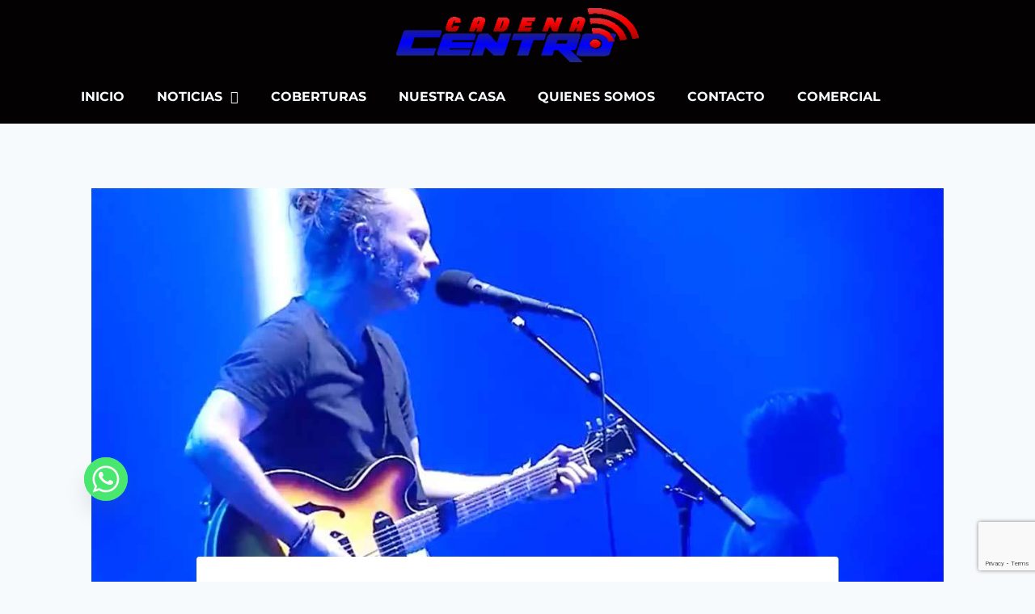

--- FILE ---
content_type: text/html; charset=UTF-8
request_url: https://cadenacentro.com/ultimas/espectaculos/radiohead-sube-gratis-manana-su-concierto-del-2018-en-lima/
body_size: 29505
content:
<!doctype html>
<html lang="es-AR" class="no-js" itemtype="https://schema.org/Blog" itemscope>
<head>
	<meta charset="UTF-8">
	<meta name="viewport" content="width=device-width, initial-scale=1, minimum-scale=1">
	<meta name='robots' content='index, follow, max-image-preview:large, max-snippet:-1, max-video-preview:-1' />
	<style>img:is([sizes="auto" i], [sizes^="auto," i]) { contain-intrinsic-size: 3000px 1500px }</style>
	
	<!-- This site is optimized with the Yoast SEO plugin v26.6 - https://yoast.com/wordpress/plugins/seo/ -->
	<title>Radiohead sube gratis mañana su concierto del 2018 en Lima - CADENA CENTRO FM</title>
	<meta name="description" content="El grupo británico Radiohead anunció hoy que mañana pondrá gratis en su canal de YouTube el recital que realizó en el 2018 en Perú, en el marco de una gira por América Latina." />
	<link rel="canonical" href="https://cadenacentro.com/ultimas/espectaculos/radiohead-sube-gratis-manana-su-concierto-del-2018-en-lima/" />
	<meta property="og:locale" content="es_ES" />
	<meta property="og:type" content="article" />
	<meta property="og:title" content="Radiohead sube gratis mañana su concierto del 2018 en Lima - CADENA CENTRO FM" />
	<meta property="og:description" content="El grupo británico Radiohead anunció hoy que mañana pondrá gratis en su canal de YouTube el recital que realizó en el 2018 en Perú, en el marco de una gira por América Latina." />
	<meta property="og:url" content="https://cadenacentro.com/ultimas/espectaculos/radiohead-sube-gratis-manana-su-concierto-del-2018-en-lima/" />
	<meta property="og:site_name" content="CADENA CENTRO FM" />
	<meta property="article:publisher" content="https://www.facebook.com/cadenacentrofm" />
	<meta property="article:published_time" content="2021-05-27T22:02:32+00:00" />
	<meta property="article:modified_time" content="2021-05-27T22:04:17+00:00" />
	<meta property="og:image" content="https://cadenacentro.com/wp-content/uploads/2021/05/radiohead-lima-peru-2018.jpg" />
	<meta property="og:image:width" content="1200" />
	<meta property="og:image:height" content="800" />
	<meta property="og:image:type" content="image/jpeg" />
	<meta name="author" content="ccentro" />
	<meta name="twitter:label1" content="Escrito por" />
	<meta name="twitter:data1" content="ccentro" />
	<meta name="twitter:label2" content="Tiempo de lectura" />
	<meta name="twitter:data2" content="2 minutos" />
	<script type="application/ld+json" class="yoast-schema-graph">{"@context":"https://schema.org","@graph":[{"@type":"Article","@id":"https://cadenacentro.com/ultimas/espectaculos/radiohead-sube-gratis-manana-su-concierto-del-2018-en-lima/#article","isPartOf":{"@id":"https://cadenacentro.com/ultimas/espectaculos/radiohead-sube-gratis-manana-su-concierto-del-2018-en-lima/"},"author":{"name":"ccentro","@id":"https://cadenacentro.com/#/schema/person/79d28cb739244100da84384ca050d7ab"},"headline":"Radiohead sube gratis mañana su concierto del 2018 en Lima","datePublished":"2021-05-27T22:02:32+00:00","dateModified":"2021-05-27T22:04:17+00:00","mainEntityOfPage":{"@id":"https://cadenacentro.com/ultimas/espectaculos/radiohead-sube-gratis-manana-su-concierto-del-2018-en-lima/"},"wordCount":285,"publisher":{"@id":"https://cadenacentro.com/#organization"},"image":{"@id":"https://cadenacentro.com/ultimas/espectaculos/radiohead-sube-gratis-manana-su-concierto-del-2018-en-lima/#primaryimage"},"thumbnailUrl":"https://cadenacentro.com/wp-content/uploads/2021/05/radiohead-lima-peru-2018.jpg","articleSection":["Espectaculos"],"inLanguage":"es-AR"},{"@type":"WebPage","@id":"https://cadenacentro.com/ultimas/espectaculos/radiohead-sube-gratis-manana-su-concierto-del-2018-en-lima/","url":"https://cadenacentro.com/ultimas/espectaculos/radiohead-sube-gratis-manana-su-concierto-del-2018-en-lima/","name":"Radiohead sube gratis mañana su concierto del 2018 en Lima - CADENA CENTRO FM","isPartOf":{"@id":"https://cadenacentro.com/#website"},"primaryImageOfPage":{"@id":"https://cadenacentro.com/ultimas/espectaculos/radiohead-sube-gratis-manana-su-concierto-del-2018-en-lima/#primaryimage"},"image":{"@id":"https://cadenacentro.com/ultimas/espectaculos/radiohead-sube-gratis-manana-su-concierto-del-2018-en-lima/#primaryimage"},"thumbnailUrl":"https://cadenacentro.com/wp-content/uploads/2021/05/radiohead-lima-peru-2018.jpg","datePublished":"2021-05-27T22:02:32+00:00","dateModified":"2021-05-27T22:04:17+00:00","description":"El grupo británico Radiohead anunció hoy que mañana pondrá gratis en su canal de YouTube el recital que realizó en el 2018 en Perú, en el marco de una gira por América Latina.","breadcrumb":{"@id":"https://cadenacentro.com/ultimas/espectaculos/radiohead-sube-gratis-manana-su-concierto-del-2018-en-lima/#breadcrumb"},"inLanguage":"es-AR","potentialAction":[{"@type":"ReadAction","target":["https://cadenacentro.com/ultimas/espectaculos/radiohead-sube-gratis-manana-su-concierto-del-2018-en-lima/"]}]},{"@type":"ImageObject","inLanguage":"es-AR","@id":"https://cadenacentro.com/ultimas/espectaculos/radiohead-sube-gratis-manana-su-concierto-del-2018-en-lima/#primaryimage","url":"https://cadenacentro.com/wp-content/uploads/2021/05/radiohead-lima-peru-2018.jpg","contentUrl":"https://cadenacentro.com/wp-content/uploads/2021/05/radiohead-lima-peru-2018.jpg","width":1200,"height":800},{"@type":"BreadcrumbList","@id":"https://cadenacentro.com/ultimas/espectaculos/radiohead-sube-gratis-manana-su-concierto-del-2018-en-lima/#breadcrumb","itemListElement":[{"@type":"ListItem","position":1,"name":"Inicio","item":"https://cadenacentro.com/"},{"@type":"ListItem","position":2,"name":"Noticias","item":"https://cadenacentro.com/noticias/"},{"@type":"ListItem","position":3,"name":"Ultimas","item":"https://cadenacentro.com/category/ultimas/"},{"@type":"ListItem","position":4,"name":"Espectaculos","item":"https://cadenacentro.com/category/ultimas/espectaculos/"},{"@type":"ListItem","position":5,"name":"Radiohead sube gratis mañana su concierto del 2018 en Lima"}]},{"@type":"WebSite","@id":"https://cadenacentro.com/#website","url":"https://cadenacentro.com/","name":"CADENA CENTRO FM","description":"","publisher":{"@id":"https://cadenacentro.com/#organization"},"potentialAction":[{"@type":"SearchAction","target":{"@type":"EntryPoint","urlTemplate":"https://cadenacentro.com/?s={search_term_string}"},"query-input":{"@type":"PropertyValueSpecification","valueRequired":true,"valueName":"search_term_string"}}],"inLanguage":"es-AR"},{"@type":"Organization","@id":"https://cadenacentro.com/#organization","name":"CADENA CENTRO FM","url":"https://cadenacentro.com/","logo":{"@type":"ImageObject","inLanguage":"es-AR","@id":"https://cadenacentro.com/#/schema/logo/image/","url":"https://cadenacentro.com/wp-content/uploads/2020/09/Copia_de_seguridad_de_Copia_de_seguridad_de_Copia_de_seguridad_de_Copia_de_seguridad_de_Copia_de_seguridad_de_Sin-titulo-2.png","contentUrl":"https://cadenacentro.com/wp-content/uploads/2020/09/Copia_de_seguridad_de_Copia_de_seguridad_de_Copia_de_seguridad_de_Copia_de_seguridad_de_Copia_de_seguridad_de_Sin-titulo-2.png","width":362,"height":81,"caption":"CADENA CENTRO FM"},"image":{"@id":"https://cadenacentro.com/#/schema/logo/image/"},"sameAs":["https://www.facebook.com/cadenacentrofm","https://x.com/ccentrofm","https://www.instagram.com/cadenacentrofm/"]},{"@type":"Person","@id":"https://cadenacentro.com/#/schema/person/79d28cb739244100da84384ca050d7ab","name":"ccentro","image":{"@type":"ImageObject","inLanguage":"es-AR","@id":"https://cadenacentro.com/#/schema/person/image/","url":"https://secure.gravatar.com/avatar/5b662748e6126572e9816ec016a7b06f7ae05c561ce97468ab9e83b4a63a7686?s=96&d=mm&r=g","contentUrl":"https://secure.gravatar.com/avatar/5b662748e6126572e9816ec016a7b06f7ae05c561ce97468ab9e83b4a63a7686?s=96&d=mm&r=g","caption":"ccentro"},"sameAs":["https://cadenacentro.com"]}]}</script>
	<!-- / Yoast SEO plugin. -->


<link rel='dns-prefetch' href='//maxcdn.bootstrapcdn.com' />
<link rel="alternate" type="application/rss+xml" title="CADENA CENTRO FM &raquo; Feed" href="https://cadenacentro.com/feed/" />
			<script>document.documentElement.classList.remove( 'no-js' );</script>
			<script>
window._wpemojiSettings = {"baseUrl":"https:\/\/s.w.org\/images\/core\/emoji\/16.0.1\/72x72\/","ext":".png","svgUrl":"https:\/\/s.w.org\/images\/core\/emoji\/16.0.1\/svg\/","svgExt":".svg","source":{"concatemoji":"https:\/\/cadenacentro.com\/wp-includes\/js\/wp-emoji-release.min.js?ver=6.8.3"}};
/*! This file is auto-generated */
!function(s,n){var o,i,e;function c(e){try{var t={supportTests:e,timestamp:(new Date).valueOf()};sessionStorage.setItem(o,JSON.stringify(t))}catch(e){}}function p(e,t,n){e.clearRect(0,0,e.canvas.width,e.canvas.height),e.fillText(t,0,0);var t=new Uint32Array(e.getImageData(0,0,e.canvas.width,e.canvas.height).data),a=(e.clearRect(0,0,e.canvas.width,e.canvas.height),e.fillText(n,0,0),new Uint32Array(e.getImageData(0,0,e.canvas.width,e.canvas.height).data));return t.every(function(e,t){return e===a[t]})}function u(e,t){e.clearRect(0,0,e.canvas.width,e.canvas.height),e.fillText(t,0,0);for(var n=e.getImageData(16,16,1,1),a=0;a<n.data.length;a++)if(0!==n.data[a])return!1;return!0}function f(e,t,n,a){switch(t){case"flag":return n(e,"\ud83c\udff3\ufe0f\u200d\u26a7\ufe0f","\ud83c\udff3\ufe0f\u200b\u26a7\ufe0f")?!1:!n(e,"\ud83c\udde8\ud83c\uddf6","\ud83c\udde8\u200b\ud83c\uddf6")&&!n(e,"\ud83c\udff4\udb40\udc67\udb40\udc62\udb40\udc65\udb40\udc6e\udb40\udc67\udb40\udc7f","\ud83c\udff4\u200b\udb40\udc67\u200b\udb40\udc62\u200b\udb40\udc65\u200b\udb40\udc6e\u200b\udb40\udc67\u200b\udb40\udc7f");case"emoji":return!a(e,"\ud83e\udedf")}return!1}function g(e,t,n,a){var r="undefined"!=typeof WorkerGlobalScope&&self instanceof WorkerGlobalScope?new OffscreenCanvas(300,150):s.createElement("canvas"),o=r.getContext("2d",{willReadFrequently:!0}),i=(o.textBaseline="top",o.font="600 32px Arial",{});return e.forEach(function(e){i[e]=t(o,e,n,a)}),i}function t(e){var t=s.createElement("script");t.src=e,t.defer=!0,s.head.appendChild(t)}"undefined"!=typeof Promise&&(o="wpEmojiSettingsSupports",i=["flag","emoji"],n.supports={everything:!0,everythingExceptFlag:!0},e=new Promise(function(e){s.addEventListener("DOMContentLoaded",e,{once:!0})}),new Promise(function(t){var n=function(){try{var e=JSON.parse(sessionStorage.getItem(o));if("object"==typeof e&&"number"==typeof e.timestamp&&(new Date).valueOf()<e.timestamp+604800&&"object"==typeof e.supportTests)return e.supportTests}catch(e){}return null}();if(!n){if("undefined"!=typeof Worker&&"undefined"!=typeof OffscreenCanvas&&"undefined"!=typeof URL&&URL.createObjectURL&&"undefined"!=typeof Blob)try{var e="postMessage("+g.toString()+"("+[JSON.stringify(i),f.toString(),p.toString(),u.toString()].join(",")+"));",a=new Blob([e],{type:"text/javascript"}),r=new Worker(URL.createObjectURL(a),{name:"wpTestEmojiSupports"});return void(r.onmessage=function(e){c(n=e.data),r.terminate(),t(n)})}catch(e){}c(n=g(i,f,p,u))}t(n)}).then(function(e){for(var t in e)n.supports[t]=e[t],n.supports.everything=n.supports.everything&&n.supports[t],"flag"!==t&&(n.supports.everythingExceptFlag=n.supports.everythingExceptFlag&&n.supports[t]);n.supports.everythingExceptFlag=n.supports.everythingExceptFlag&&!n.supports.flag,n.DOMReady=!1,n.readyCallback=function(){n.DOMReady=!0}}).then(function(){return e}).then(function(){var e;n.supports.everything||(n.readyCallback(),(e=n.source||{}).concatemoji?t(e.concatemoji):e.wpemoji&&e.twemoji&&(t(e.twemoji),t(e.wpemoji)))}))}((window,document),window._wpemojiSettings);
</script>
<style id='wp-emoji-styles-inline-css'>

	img.wp-smiley, img.emoji {
		display: inline !important;
		border: none !important;
		box-shadow: none !important;
		height: 1em !important;
		width: 1em !important;
		margin: 0 0.07em !important;
		vertical-align: -0.1em !important;
		background: none !important;
		padding: 0 !important;
	}
</style>
<link rel='stylesheet' id='wp-block-library-css' href='https://cadenacentro.com/wp-includes/css/dist/block-library/style.min.css?ver=6.8.3' media='all' />
<style id='classic-theme-styles-inline-css'>
/*! This file is auto-generated */
.wp-block-button__link{color:#fff;background-color:#32373c;border-radius:9999px;box-shadow:none;text-decoration:none;padding:calc(.667em + 2px) calc(1.333em + 2px);font-size:1.125em}.wp-block-file__button{background:#32373c;color:#fff;text-decoration:none}
</style>
<style id='global-styles-inline-css'>
:root{--wp--preset--aspect-ratio--square: 1;--wp--preset--aspect-ratio--4-3: 4/3;--wp--preset--aspect-ratio--3-4: 3/4;--wp--preset--aspect-ratio--3-2: 3/2;--wp--preset--aspect-ratio--2-3: 2/3;--wp--preset--aspect-ratio--16-9: 16/9;--wp--preset--aspect-ratio--9-16: 9/16;--wp--preset--color--black: #000000;--wp--preset--color--cyan-bluish-gray: #abb8c3;--wp--preset--color--white: #ffffff;--wp--preset--color--pale-pink: #f78da7;--wp--preset--color--vivid-red: #cf2e2e;--wp--preset--color--luminous-vivid-orange: #ff6900;--wp--preset--color--luminous-vivid-amber: #fcb900;--wp--preset--color--light-green-cyan: #7bdcb5;--wp--preset--color--vivid-green-cyan: #00d084;--wp--preset--color--pale-cyan-blue: #8ed1fc;--wp--preset--color--vivid-cyan-blue: #0693e3;--wp--preset--color--vivid-purple: #9b51e0;--wp--preset--color--theme-palette-1: var(--global-palette1);--wp--preset--color--theme-palette-2: var(--global-palette2);--wp--preset--color--theme-palette-3: var(--global-palette3);--wp--preset--color--theme-palette-4: var(--global-palette4);--wp--preset--color--theme-palette-5: var(--global-palette5);--wp--preset--color--theme-palette-6: var(--global-palette6);--wp--preset--color--theme-palette-7: var(--global-palette7);--wp--preset--color--theme-palette-8: var(--global-palette8);--wp--preset--color--theme-palette-9: var(--global-palette9);--wp--preset--color--theme-palette-10: var(--global-palette10);--wp--preset--color--theme-palette-11: var(--global-palette11);--wp--preset--color--theme-palette-12: var(--global-palette12);--wp--preset--color--theme-palette-13: var(--global-palette13);--wp--preset--color--theme-palette-14: var(--global-palette14);--wp--preset--color--theme-palette-15: var(--global-palette15);--wp--preset--gradient--vivid-cyan-blue-to-vivid-purple: linear-gradient(135deg,rgba(6,147,227,1) 0%,rgb(155,81,224) 100%);--wp--preset--gradient--light-green-cyan-to-vivid-green-cyan: linear-gradient(135deg,rgb(122,220,180) 0%,rgb(0,208,130) 100%);--wp--preset--gradient--luminous-vivid-amber-to-luminous-vivid-orange: linear-gradient(135deg,rgba(252,185,0,1) 0%,rgba(255,105,0,1) 100%);--wp--preset--gradient--luminous-vivid-orange-to-vivid-red: linear-gradient(135deg,rgba(255,105,0,1) 0%,rgb(207,46,46) 100%);--wp--preset--gradient--very-light-gray-to-cyan-bluish-gray: linear-gradient(135deg,rgb(238,238,238) 0%,rgb(169,184,195) 100%);--wp--preset--gradient--cool-to-warm-spectrum: linear-gradient(135deg,rgb(74,234,220) 0%,rgb(151,120,209) 20%,rgb(207,42,186) 40%,rgb(238,44,130) 60%,rgb(251,105,98) 80%,rgb(254,248,76) 100%);--wp--preset--gradient--blush-light-purple: linear-gradient(135deg,rgb(255,206,236) 0%,rgb(152,150,240) 100%);--wp--preset--gradient--blush-bordeaux: linear-gradient(135deg,rgb(254,205,165) 0%,rgb(254,45,45) 50%,rgb(107,0,62) 100%);--wp--preset--gradient--luminous-dusk: linear-gradient(135deg,rgb(255,203,112) 0%,rgb(199,81,192) 50%,rgb(65,88,208) 100%);--wp--preset--gradient--pale-ocean: linear-gradient(135deg,rgb(255,245,203) 0%,rgb(182,227,212) 50%,rgb(51,167,181) 100%);--wp--preset--gradient--electric-grass: linear-gradient(135deg,rgb(202,248,128) 0%,rgb(113,206,126) 100%);--wp--preset--gradient--midnight: linear-gradient(135deg,rgb(2,3,129) 0%,rgb(40,116,252) 100%);--wp--preset--font-size--small: var(--global-font-size-small);--wp--preset--font-size--medium: var(--global-font-size-medium);--wp--preset--font-size--large: var(--global-font-size-large);--wp--preset--font-size--x-large: 42px;--wp--preset--font-size--larger: var(--global-font-size-larger);--wp--preset--font-size--xxlarge: var(--global-font-size-xxlarge);--wp--preset--spacing--20: 0.44rem;--wp--preset--spacing--30: 0.67rem;--wp--preset--spacing--40: 1rem;--wp--preset--spacing--50: 1.5rem;--wp--preset--spacing--60: 2.25rem;--wp--preset--spacing--70: 3.38rem;--wp--preset--spacing--80: 5.06rem;--wp--preset--shadow--natural: 6px 6px 9px rgba(0, 0, 0, 0.2);--wp--preset--shadow--deep: 12px 12px 50px rgba(0, 0, 0, 0.4);--wp--preset--shadow--sharp: 6px 6px 0px rgba(0, 0, 0, 0.2);--wp--preset--shadow--outlined: 6px 6px 0px -3px rgba(255, 255, 255, 1), 6px 6px rgba(0, 0, 0, 1);--wp--preset--shadow--crisp: 6px 6px 0px rgba(0, 0, 0, 1);}:where(.is-layout-flex){gap: 0.5em;}:where(.is-layout-grid){gap: 0.5em;}body .is-layout-flex{display: flex;}.is-layout-flex{flex-wrap: wrap;align-items: center;}.is-layout-flex > :is(*, div){margin: 0;}body .is-layout-grid{display: grid;}.is-layout-grid > :is(*, div){margin: 0;}:where(.wp-block-columns.is-layout-flex){gap: 2em;}:where(.wp-block-columns.is-layout-grid){gap: 2em;}:where(.wp-block-post-template.is-layout-flex){gap: 1.25em;}:where(.wp-block-post-template.is-layout-grid){gap: 1.25em;}.has-black-color{color: var(--wp--preset--color--black) !important;}.has-cyan-bluish-gray-color{color: var(--wp--preset--color--cyan-bluish-gray) !important;}.has-white-color{color: var(--wp--preset--color--white) !important;}.has-pale-pink-color{color: var(--wp--preset--color--pale-pink) !important;}.has-vivid-red-color{color: var(--wp--preset--color--vivid-red) !important;}.has-luminous-vivid-orange-color{color: var(--wp--preset--color--luminous-vivid-orange) !important;}.has-luminous-vivid-amber-color{color: var(--wp--preset--color--luminous-vivid-amber) !important;}.has-light-green-cyan-color{color: var(--wp--preset--color--light-green-cyan) !important;}.has-vivid-green-cyan-color{color: var(--wp--preset--color--vivid-green-cyan) !important;}.has-pale-cyan-blue-color{color: var(--wp--preset--color--pale-cyan-blue) !important;}.has-vivid-cyan-blue-color{color: var(--wp--preset--color--vivid-cyan-blue) !important;}.has-vivid-purple-color{color: var(--wp--preset--color--vivid-purple) !important;}.has-black-background-color{background-color: var(--wp--preset--color--black) !important;}.has-cyan-bluish-gray-background-color{background-color: var(--wp--preset--color--cyan-bluish-gray) !important;}.has-white-background-color{background-color: var(--wp--preset--color--white) !important;}.has-pale-pink-background-color{background-color: var(--wp--preset--color--pale-pink) !important;}.has-vivid-red-background-color{background-color: var(--wp--preset--color--vivid-red) !important;}.has-luminous-vivid-orange-background-color{background-color: var(--wp--preset--color--luminous-vivid-orange) !important;}.has-luminous-vivid-amber-background-color{background-color: var(--wp--preset--color--luminous-vivid-amber) !important;}.has-light-green-cyan-background-color{background-color: var(--wp--preset--color--light-green-cyan) !important;}.has-vivid-green-cyan-background-color{background-color: var(--wp--preset--color--vivid-green-cyan) !important;}.has-pale-cyan-blue-background-color{background-color: var(--wp--preset--color--pale-cyan-blue) !important;}.has-vivid-cyan-blue-background-color{background-color: var(--wp--preset--color--vivid-cyan-blue) !important;}.has-vivid-purple-background-color{background-color: var(--wp--preset--color--vivid-purple) !important;}.has-black-border-color{border-color: var(--wp--preset--color--black) !important;}.has-cyan-bluish-gray-border-color{border-color: var(--wp--preset--color--cyan-bluish-gray) !important;}.has-white-border-color{border-color: var(--wp--preset--color--white) !important;}.has-pale-pink-border-color{border-color: var(--wp--preset--color--pale-pink) !important;}.has-vivid-red-border-color{border-color: var(--wp--preset--color--vivid-red) !important;}.has-luminous-vivid-orange-border-color{border-color: var(--wp--preset--color--luminous-vivid-orange) !important;}.has-luminous-vivid-amber-border-color{border-color: var(--wp--preset--color--luminous-vivid-amber) !important;}.has-light-green-cyan-border-color{border-color: var(--wp--preset--color--light-green-cyan) !important;}.has-vivid-green-cyan-border-color{border-color: var(--wp--preset--color--vivid-green-cyan) !important;}.has-pale-cyan-blue-border-color{border-color: var(--wp--preset--color--pale-cyan-blue) !important;}.has-vivid-cyan-blue-border-color{border-color: var(--wp--preset--color--vivid-cyan-blue) !important;}.has-vivid-purple-border-color{border-color: var(--wp--preset--color--vivid-purple) !important;}.has-vivid-cyan-blue-to-vivid-purple-gradient-background{background: var(--wp--preset--gradient--vivid-cyan-blue-to-vivid-purple) !important;}.has-light-green-cyan-to-vivid-green-cyan-gradient-background{background: var(--wp--preset--gradient--light-green-cyan-to-vivid-green-cyan) !important;}.has-luminous-vivid-amber-to-luminous-vivid-orange-gradient-background{background: var(--wp--preset--gradient--luminous-vivid-amber-to-luminous-vivid-orange) !important;}.has-luminous-vivid-orange-to-vivid-red-gradient-background{background: var(--wp--preset--gradient--luminous-vivid-orange-to-vivid-red) !important;}.has-very-light-gray-to-cyan-bluish-gray-gradient-background{background: var(--wp--preset--gradient--very-light-gray-to-cyan-bluish-gray) !important;}.has-cool-to-warm-spectrum-gradient-background{background: var(--wp--preset--gradient--cool-to-warm-spectrum) !important;}.has-blush-light-purple-gradient-background{background: var(--wp--preset--gradient--blush-light-purple) !important;}.has-blush-bordeaux-gradient-background{background: var(--wp--preset--gradient--blush-bordeaux) !important;}.has-luminous-dusk-gradient-background{background: var(--wp--preset--gradient--luminous-dusk) !important;}.has-pale-ocean-gradient-background{background: var(--wp--preset--gradient--pale-ocean) !important;}.has-electric-grass-gradient-background{background: var(--wp--preset--gradient--electric-grass) !important;}.has-midnight-gradient-background{background: var(--wp--preset--gradient--midnight) !important;}.has-small-font-size{font-size: var(--wp--preset--font-size--small) !important;}.has-medium-font-size{font-size: var(--wp--preset--font-size--medium) !important;}.has-large-font-size{font-size: var(--wp--preset--font-size--large) !important;}.has-x-large-font-size{font-size: var(--wp--preset--font-size--x-large) !important;}
:where(.wp-block-post-template.is-layout-flex){gap: 1.25em;}:where(.wp-block-post-template.is-layout-grid){gap: 1.25em;}
:where(.wp-block-columns.is-layout-flex){gap: 2em;}:where(.wp-block-columns.is-layout-grid){gap: 2em;}
:root :where(.wp-block-pullquote){font-size: 1.5em;line-height: 1.6;}
</style>
<link rel='stylesheet' id='contact-form-7-css' href='https://cadenacentro.com/wp-content/plugins/contact-form-7/includes/css/styles.css?ver=6.1.4' media='all' />
<link rel='stylesheet' id='cff-css' href='https://cadenacentro.com/wp-content/plugins/custom-facebook-feed/assets/css/cff-style.min.css?ver=4.3.4' media='all' />
<link rel='stylesheet' id='sb-font-awesome-css' href='https://maxcdn.bootstrapcdn.com/font-awesome/4.7.0/css/font-awesome.min.css?ver=6.8.3' media='all' />
<link rel='stylesheet' id='mwm_rrss_styles-css' href='https://cadenacentro.com/wp-content/plugins/mowomo-redes-sociales/assets/css/styles.min.css?ver=2.0.8' media='all' />
<link rel='stylesheet' id='kadence-global-css' href='https://cadenacentro.com/wp-content/themes/kadence/assets/css/global.min.css?ver=1.4.3' media='all' />
<style id='kadence-global-inline-css'>
/* Kadence Base CSS */
:root{--global-palette1:#3182CE;--global-palette2:#2B6CB0;--global-palette3:#1A202C;--global-palette4:#2D3748;--global-palette5:#4A5568;--global-palette6:#718096;--global-palette7:#EDF2F7;--global-palette8:#F7FAFC;--global-palette9:#FFFFFF;--global-palette10:oklch(from var(--global-palette1) calc(l + 0.10 * (1 - l)) calc(c * 1.00) calc(h + 180) / 100%);--global-palette11:#13612e;--global-palette12:#1159af;--global-palette13:#b82105;--global-palette14:#f7630c;--global-palette15:#f5a524;--global-palette9rgb:255, 255, 255;--global-palette-highlight:var(--global-palette1);--global-palette-highlight-alt:var(--global-palette2);--global-palette-highlight-alt2:var(--global-palette9);--global-palette-btn-bg:var(--global-palette1);--global-palette-btn-bg-hover:var(--global-palette2);--global-palette-btn:var(--global-palette9);--global-palette-btn-hover:var(--global-palette9);--global-palette-btn-sec-bg:var(--global-palette7);--global-palette-btn-sec-bg-hover:var(--global-palette2);--global-palette-btn-sec:var(--global-palette3);--global-palette-btn-sec-hover:var(--global-palette9);--global-body-font-family:-apple-system,BlinkMacSystemFont,"Segoe UI",Roboto,Oxygen-Sans,Ubuntu,Cantarell,"Helvetica Neue",sans-serif, "Apple Color Emoji", "Segoe UI Emoji", "Segoe UI Symbol";--global-heading-font-family:inherit;--global-primary-nav-font-family:inherit;--global-fallback-font:sans-serif;--global-display-fallback-font:sans-serif;--global-content-width:1290px;--global-content-wide-width:calc(1290px + 230px);--global-content-narrow-width:842px;--global-content-edge-padding:1.5rem;--global-content-boxed-padding:2rem;--global-calc-content-width:calc(1290px - var(--global-content-edge-padding) - var(--global-content-edge-padding) );--wp--style--global--content-size:var(--global-calc-content-width);}.wp-site-blocks{--global-vw:calc( 100vw - ( 0.5 * var(--scrollbar-offset)));}:root body.kadence-elementor-colors{--e-global-color-kadence1:var(--global-palette1);--e-global-color-kadence2:var(--global-palette2);--e-global-color-kadence3:var(--global-palette3);--e-global-color-kadence4:var(--global-palette4);--e-global-color-kadence5:var(--global-palette5);--e-global-color-kadence6:var(--global-palette6);--e-global-color-kadence7:var(--global-palette7);--e-global-color-kadence8:var(--global-palette8);--e-global-color-kadence9:var(--global-palette9);--e-global-color-kadence10:var(--global-palette10);--e-global-color-kadence11:var(--global-palette11);--e-global-color-kadence12:var(--global-palette12);--e-global-color-kadence13:var(--global-palette13);--e-global-color-kadence14:var(--global-palette14);--e-global-color-kadence15:var(--global-palette15);}body{background-color:var(--global-palette8);}body, input, select, optgroup, textarea{font-weight:400;font-size:17px;line-height:1.6;font-family:var(--global-body-font-family);color:var(--global-palette4);}.content-bg, body.content-style-unboxed .site{background:var(--global-palette9);}h1,h2,h3,h4,h5,h6{font-family:var(--global-heading-font-family);}h1{font-weight:700;font-size:32px;line-height:1.5;color:var(--global-palette3);}h2{font-weight:700;font-size:28px;line-height:1.5;color:var(--global-palette3);}h3{font-weight:700;font-size:24px;line-height:1.5;color:var(--global-palette3);}h4{font-weight:700;font-size:22px;line-height:1.5;color:var(--global-palette4);}h5{font-weight:700;font-size:20px;line-height:1.5;color:var(--global-palette4);}h6{font-weight:700;font-size:18px;line-height:1.5;color:var(--global-palette5);}.entry-hero .kadence-breadcrumbs{max-width:1290px;}.site-container, .site-header-row-layout-contained, .site-footer-row-layout-contained, .entry-hero-layout-contained, .comments-area, .alignfull > .wp-block-cover__inner-container, .alignwide > .wp-block-cover__inner-container{max-width:var(--global-content-width);}.content-width-narrow .content-container.site-container, .content-width-narrow .hero-container.site-container{max-width:var(--global-content-narrow-width);}@media all and (min-width: 1520px){.wp-site-blocks .content-container  .alignwide{margin-left:-115px;margin-right:-115px;width:unset;max-width:unset;}}@media all and (min-width: 1102px){.content-width-narrow .wp-site-blocks .content-container .alignwide{margin-left:-130px;margin-right:-130px;width:unset;max-width:unset;}}.content-style-boxed .wp-site-blocks .entry-content .alignwide{margin-left:calc( -1 * var( --global-content-boxed-padding ) );margin-right:calc( -1 * var( --global-content-boxed-padding ) );}.content-area{margin-top:5rem;margin-bottom:5rem;}@media all and (max-width: 1024px){.content-area{margin-top:3rem;margin-bottom:3rem;}}@media all and (max-width: 767px){.content-area{margin-top:2rem;margin-bottom:2rem;}}@media all and (max-width: 1024px){:root{--global-content-boxed-padding:2rem;}}@media all and (max-width: 767px){:root{--global-content-boxed-padding:1.5rem;}}.entry-content-wrap{padding:2rem;}@media all and (max-width: 1024px){.entry-content-wrap{padding:2rem;}}@media all and (max-width: 767px){.entry-content-wrap{padding:1.5rem;}}.entry.single-entry{box-shadow:0px 15px 15px -10px rgba(0,0,0,0.05);}.entry.loop-entry{box-shadow:0px 15px 15px -10px rgba(0,0,0,0.05);}.loop-entry .entry-content-wrap{padding:2rem;}@media all and (max-width: 1024px){.loop-entry .entry-content-wrap{padding:2rem;}}@media all and (max-width: 767px){.loop-entry .entry-content-wrap{padding:1.5rem;}}button, .button, .wp-block-button__link, input[type="button"], input[type="reset"], input[type="submit"], .fl-button, .elementor-button-wrapper .elementor-button, .wc-block-components-checkout-place-order-button, .wc-block-cart__submit{box-shadow:0px 0px 0px -7px rgba(0,0,0,0);}button:hover, button:focus, button:active, .button:hover, .button:focus, .button:active, .wp-block-button__link:hover, .wp-block-button__link:focus, .wp-block-button__link:active, input[type="button"]:hover, input[type="button"]:focus, input[type="button"]:active, input[type="reset"]:hover, input[type="reset"]:focus, input[type="reset"]:active, input[type="submit"]:hover, input[type="submit"]:focus, input[type="submit"]:active, .elementor-button-wrapper .elementor-button:hover, .elementor-button-wrapper .elementor-button:focus, .elementor-button-wrapper .elementor-button:active, .wc-block-cart__submit:hover{box-shadow:0px 15px 25px -7px rgba(0,0,0,0.1);}.kb-button.kb-btn-global-outline.kb-btn-global-inherit{padding-top:calc(px - 2px);padding-right:calc(px - 2px);padding-bottom:calc(px - 2px);padding-left:calc(px - 2px);}@media all and (min-width: 1025px){.transparent-header .entry-hero .entry-hero-container-inner{padding-top:80px;}}@media all and (max-width: 1024px){.mobile-transparent-header .entry-hero .entry-hero-container-inner{padding-top:80px;}}@media all and (max-width: 767px){.mobile-transparent-header .entry-hero .entry-hero-container-inner{padding-top:80px;}}#kt-scroll-up-reader, #kt-scroll-up{border-radius:0px 0px 0px 0px;color:#ff0303;border-color:#f80000;bottom:30px;font-size:0.93em;padding:0.4em 0.4em 0.4em 0.4em;}#kt-scroll-up-reader.scroll-up-side-right, #kt-scroll-up.scroll-up-side-right{right:30px;}#kt-scroll-up-reader.scroll-up-side-left, #kt-scroll-up.scroll-up-side-left{left:30px;}.entry-hero.post-hero-section .entry-header{min-height:200px;}
/* Kadence Header CSS */
@media all and (max-width: 1024px){.mobile-transparent-header #masthead{position:absolute;left:0px;right:0px;z-index:100;}.kadence-scrollbar-fixer.mobile-transparent-header #masthead{right:var(--scrollbar-offset,0);}.mobile-transparent-header #masthead, .mobile-transparent-header .site-top-header-wrap .site-header-row-container-inner, .mobile-transparent-header .site-main-header-wrap .site-header-row-container-inner, .mobile-transparent-header .site-bottom-header-wrap .site-header-row-container-inner{background:transparent;}.site-header-row-tablet-layout-fullwidth, .site-header-row-tablet-layout-standard{padding:0px;}}@media all and (min-width: 1025px){.transparent-header #masthead{position:absolute;left:0px;right:0px;z-index:100;}.transparent-header.kadence-scrollbar-fixer #masthead{right:var(--scrollbar-offset,0);}.transparent-header #masthead, .transparent-header .site-top-header-wrap .site-header-row-container-inner, .transparent-header .site-main-header-wrap .site-header-row-container-inner, .transparent-header .site-bottom-header-wrap .site-header-row-container-inner{background:transparent;}}.site-branding a.brand img{max-width:200px;}.site-branding a.brand img.svg-logo-image{width:200px;}.site-branding{padding:0px 0px 0px 0px;}#masthead, #masthead .kadence-sticky-header.item-is-fixed:not(.item-at-start):not(.site-header-row-container):not(.site-main-header-wrap), #masthead .kadence-sticky-header.item-is-fixed:not(.item-at-start) > .site-header-row-container-inner{background:#ffffff;}.site-main-header-wrap .site-header-row-container-inner{background:#000000;}.site-main-header-inner-wrap{min-height:80px;}.header-navigation[class*="header-navigation-style-underline"] .header-menu-container.primary-menu-container>ul>li>a:after{width:calc( 100% - 1.2em);}.main-navigation .primary-menu-container > ul > li.menu-item > a{padding-left:calc(1.2em / 2);padding-right:calc(1.2em / 2);padding-top:0.6em;padding-bottom:0.6em;color:#f1e8d9;}.main-navigation .primary-menu-container > ul > li.menu-item .dropdown-nav-special-toggle{right:calc(1.2em / 2);}.main-navigation .primary-menu-container > ul > li.menu-item > a:hover{color:#e60f0f;}.main-navigation .primary-menu-container > ul > li.menu-item.current-menu-item > a{color:#0857f5;}.header-navigation .header-menu-container ul ul.sub-menu, .header-navigation .header-menu-container ul ul.submenu{background:var(--global-palette3);box-shadow:0px 2px 13px 0px rgba(0,0,0,0.1);}.header-navigation .header-menu-container ul ul li.menu-item, .header-menu-container ul.menu > li.kadence-menu-mega-enabled > ul > li.menu-item > a{border-bottom:1px solid rgba(255,255,255,0.1);border-radius:0px 0px 0px 0px;}.header-navigation .header-menu-container ul ul li.menu-item > a{width:200px;padding-top:1em;padding-bottom:1em;color:var(--global-palette8);font-size:12px;}.header-navigation .header-menu-container ul ul li.menu-item > a:hover{color:var(--global-palette9);background:var(--global-palette4);border-radius:0px 0px 0px 0px;}.header-navigation .header-menu-container ul ul li.menu-item.current-menu-item > a{color:var(--global-palette9);background:var(--global-palette4);border-radius:0px 0px 0px 0px;}.mobile-toggle-open-container .menu-toggle-open, .mobile-toggle-open-container .menu-toggle-open:focus{color:var(--global-palette5);padding:0.4em 0.6em 0.4em 0.6em;font-size:14px;}.mobile-toggle-open-container .menu-toggle-open.menu-toggle-style-bordered{border:1px solid currentColor;}.mobile-toggle-open-container .menu-toggle-open .menu-toggle-icon{font-size:20px;}.mobile-toggle-open-container .menu-toggle-open:hover, .mobile-toggle-open-container .menu-toggle-open:focus-visible{color:var(--global-palette-highlight);}.mobile-navigation ul li{font-size:14px;}.mobile-navigation ul li a{padding-top:1em;padding-bottom:1em;}.mobile-navigation ul li > a, .mobile-navigation ul li.menu-item-has-children > .drawer-nav-drop-wrap{color:var(--global-palette8);}.mobile-navigation ul li.current-menu-item > a, .mobile-navigation ul li.current-menu-item.menu-item-has-children > .drawer-nav-drop-wrap{color:var(--global-palette-highlight);}.mobile-navigation ul li.menu-item-has-children .drawer-nav-drop-wrap, .mobile-navigation ul li:not(.menu-item-has-children) a{border-bottom:1px solid rgba(255,255,255,0.1);}.mobile-navigation:not(.drawer-navigation-parent-toggle-true) ul li.menu-item-has-children .drawer-nav-drop-wrap button{border-left:1px solid rgba(255,255,255,0.1);}#mobile-drawer .drawer-header .drawer-toggle{padding:0.6em 0.15em 0.6em 0.15em;font-size:24px;}.header-social-wrap .header-social-inner-wrap{font-size:1.33em;gap:0em;}.header-social-wrap .header-social-inner-wrap .social-button{color:var(--global-palette1);border:2px none transparent;border-radius:4px;}.header-social-wrap .header-social-inner-wrap .social-button:hover{color:#ee0d0d;}
/* Kadence Footer CSS */
.site-bottom-footer-wrap .site-footer-row-container-inner{background:#000000;}.site-bottom-footer-inner-wrap{min-height:110px;padding-top:62px;padding-bottom:73px;grid-column-gap:82px;}.site-bottom-footer-inner-wrap .widget{margin-bottom:30px;}.site-bottom-footer-inner-wrap .widget-area .widget-title{font-style:normal;color:#140101;}.site-bottom-footer-inner-wrap .site-footer-section:not(:last-child):after{right:calc(-82px / 2);}#colophon .footer-html{font-style:normal;color:var(--global-palette8);}#colophon .footer-navigation .footer-menu-container > ul > li > a{padding-left:calc(1.2em / 2);padding-right:calc(1.2em / 2);padding-top:calc(0.6em / 2);padding-bottom:calc(0.6em / 2);color:var(--global-palette5);}#colophon .footer-navigation .footer-menu-container > ul li a:hover{color:var(--global-palette-highlight);}#colophon .footer-navigation .footer-menu-container > ul li.current-menu-item > a{color:var(--global-palette3);}
</style>
<link rel='stylesheet' id='kadence-header-css' href='https://cadenacentro.com/wp-content/themes/kadence/assets/css/header.min.css?ver=1.4.3' media='all' />
<link rel='stylesheet' id='kadence-content-css' href='https://cadenacentro.com/wp-content/themes/kadence/assets/css/content.min.css?ver=1.4.3' media='all' />
<link rel='stylesheet' id='kadence-related-posts-css' href='https://cadenacentro.com/wp-content/themes/kadence/assets/css/related-posts.min.css?ver=1.4.3' media='all' />
<link rel='stylesheet' id='kad-splide-css' href='https://cadenacentro.com/wp-content/themes/kadence/assets/css/kadence-splide.min.css?ver=1.4.3' media='all' />
<link rel='stylesheet' id='kadence-footer-css' href='https://cadenacentro.com/wp-content/themes/kadence/assets/css/footer.min.css?ver=1.4.3' media='all' />
<link rel='stylesheet' id='elementor-frontend-css' href='https://cadenacentro.com/wp-content/plugins/elementor/assets/css/frontend.min.css?ver=3.33.4' media='all' />
<link rel='stylesheet' id='widget-image-css' href='https://cadenacentro.com/wp-content/plugins/elementor/assets/css/widget-image.min.css?ver=3.33.4' media='all' />
<link rel='stylesheet' id='widget-nav-menu-css' href='https://cadenacentro.com/wp-content/plugins/pro-elements/assets/css/widget-nav-menu.min.css?ver=3.33.2' media='all' />
<link rel='stylesheet' id='elementor-icons-css' href='https://cadenacentro.com/wp-content/plugins/elementor/assets/lib/eicons/css/elementor-icons.min.css?ver=5.44.0' media='all' />
<link rel='stylesheet' id='elementor-post-7-css' href='https://cadenacentro.com/wp-content/uploads/elementor/css/post-7.css?ver=1767925523' media='all' />
<link rel='stylesheet' id='cffstyles-css' href='https://cadenacentro.com/wp-content/plugins/custom-facebook-feed/assets/css/cff-style.min.css?ver=4.3.4' media='all' />
<link rel='stylesheet' id='elementor-post-9580-css' href='https://cadenacentro.com/wp-content/uploads/elementor/css/post-9580.css?ver=1767925523' media='all' />
<link rel='stylesheet' id='chaty-front-css-css' href='https://cadenacentro.com/wp-content/plugins/chaty/css/chaty-front.min.css?ver=3.5.01600667892' media='all' />
<link rel='stylesheet' id='elementor-gf-local-roboto-css' href='https://cadenacentro.com/wp-content/uploads/elementor/google-fonts/css/roboto.css?ver=1747436737' media='all' />
<link rel='stylesheet' id='elementor-gf-local-robotoslab-css' href='https://cadenacentro.com/wp-content/uploads/elementor/google-fonts/css/robotoslab.css?ver=1747436741' media='all' />
<link rel='stylesheet' id='elementor-gf-local-montserrat-css' href='https://cadenacentro.com/wp-content/uploads/elementor/google-fonts/css/montserrat.css?ver=1747436747' media='all' />
<link rel='stylesheet' id='elementor-icons-shared-0-css' href='https://cadenacentro.com/wp-content/plugins/elementor/assets/lib/font-awesome/css/fontawesome.min.css?ver=5.15.3' media='all' />
<link rel='stylesheet' id='elementor-icons-fa-solid-css' href='https://cadenacentro.com/wp-content/plugins/elementor/assets/lib/font-awesome/css/solid.min.css?ver=5.15.3' media='all' />
<script src="https://cadenacentro.com/wp-includes/js/jquery/jquery.min.js?ver=3.7.1" id="jquery-core-js"></script>
<script src="https://cadenacentro.com/wp-includes/js/jquery/jquery-migrate.min.js?ver=3.4.1" id="jquery-migrate-js"></script>
<link rel="https://api.w.org/" href="https://cadenacentro.com/wp-json/" /><link rel="alternate" title="JSON" type="application/json" href="https://cadenacentro.com/wp-json/wp/v2/posts/3021" /><link rel="EditURI" type="application/rsd+xml" title="RSD" href="https://cadenacentro.com/xmlrpc.php?rsd" />
<meta name="generator" content="WordPress 6.8.3" />
<link rel='shortlink' href='https://cadenacentro.com/?p=3021' />
<link rel="alternate" title="oEmbed (JSON)" type="application/json+oembed" href="https://cadenacentro.com/wp-json/oembed/1.0/embed?url=https%3A%2F%2Fcadenacentro.com%2Fultimas%2Fespectaculos%2Fradiohead-sube-gratis-manana-su-concierto-del-2018-en-lima%2F" />
<link rel="alternate" title="oEmbed (XML)" type="text/xml+oembed" href="https://cadenacentro.com/wp-json/oembed/1.0/embed?url=https%3A%2F%2Fcadenacentro.com%2Fultimas%2Fespectaculos%2Fradiohead-sube-gratis-manana-su-concierto-del-2018-en-lima%2F&#038;format=xml" />
<meta name="twitter:card" content="summary_large_image" /><meta property="og:title" content="Radiohead sube gratis mañana su concierto del 2018 en Lima" /><meta property="og:url" content="https://cadenacentro.com/?post_type=post&amp;p=3021" /><meta property="og:description" content="El grupo británico Radiohead anunció hoy que mañana pondrá gratis en su canal de YouTube" />
				<meta property="og:image" content="https://cadenacentro.com/wp-content/uploads/2021/05/radiohead-lima-peru-2018-150x150.jpg" />
				<meta property="og:image_secure_url" content="https://cadenacentro.com/wp-content/uploads/2021/05/radiohead-lima-peru-2018-150x150.jpg" />
				<meta property="og:image:width" content="150" />
				<meta property="og:image:height" content="150" />
				<meta property="og:image:alt" content="" />
				<meta property="og:image:type" content="image/jpeg" />

				<meta property="og:type" content="article" /><meta name="generator" content="Elementor 3.33.4; features: additional_custom_breakpoints; settings: css_print_method-external, google_font-enabled, font_display-auto">
<meta property="fb:app_id" content="3933751833408915" />			<style>
				.e-con.e-parent:nth-of-type(n+4):not(.e-lazyloaded):not(.e-no-lazyload),
				.e-con.e-parent:nth-of-type(n+4):not(.e-lazyloaded):not(.e-no-lazyload) * {
					background-image: none !important;
				}
				@media screen and (max-height: 1024px) {
					.e-con.e-parent:nth-of-type(n+3):not(.e-lazyloaded):not(.e-no-lazyload),
					.e-con.e-parent:nth-of-type(n+3):not(.e-lazyloaded):not(.e-no-lazyload) * {
						background-image: none !important;
					}
				}
				@media screen and (max-height: 640px) {
					.e-con.e-parent:nth-of-type(n+2):not(.e-lazyloaded):not(.e-no-lazyload),
					.e-con.e-parent:nth-of-type(n+2):not(.e-lazyloaded):not(.e-no-lazyload) * {
						background-image: none !important;
					}
				}
			</style>
			<link rel="icon" href="https://cadenacentro.com/wp-content/uploads/2020/09/Copia_de_seguridad_de_Copia_de_seguridad_de_Copia_de_seguridad_de_Copia_de_seguridad_de_Sin-titulo-2.png" sizes="32x32" />
<link rel="icon" href="https://cadenacentro.com/wp-content/uploads/2020/09/Copia_de_seguridad_de_Copia_de_seguridad_de_Copia_de_seguridad_de_Copia_de_seguridad_de_Sin-titulo-2.png" sizes="192x192" />
<link rel="apple-touch-icon" href="https://cadenacentro.com/wp-content/uploads/2020/09/Copia_de_seguridad_de_Copia_de_seguridad_de_Copia_de_seguridad_de_Copia_de_seguridad_de_Sin-titulo-2.png" />
<meta name="msapplication-TileImage" content="https://cadenacentro.com/wp-content/uploads/2020/09/Copia_de_seguridad_de_Copia_de_seguridad_de_Copia_de_seguridad_de_Copia_de_seguridad_de_Sin-titulo-2.png" />
</head>

<body class="wp-singular post-template-default single single-post postid-3021 single-format-standard wp-custom-logo wp-embed-responsive wp-theme-kadence footer-on-bottom hide-focus-outline link-style-standard content-title-style-normal content-width-narrow content-style-boxed content-vertical-padding-show non-transparent-header mobile-non-transparent-header kadence-elementor-colors elementor-default elementor-kit-7">
<div id="wrapper" class="site wp-site-blocks">
			<a class="skip-link screen-reader-text scroll-ignore" href="#main">Skip to content</a>
				<header data-elementor-type="header" data-elementor-id="9580" class="elementor elementor-9580 elementor-location-header" data-elementor-post-type="elementor_library">
					<section class="elementor-section elementor-top-section elementor-element elementor-element-50429fb elementor-section-boxed elementor-section-height-default elementor-section-height-default" data-id="50429fb" data-element_type="section" data-settings="{&quot;background_background&quot;:&quot;classic&quot;}">
						<div class="elementor-container elementor-column-gap-default">
					<div class="elementor-column elementor-col-100 elementor-top-column elementor-element elementor-element-f27e64c" data-id="f27e64c" data-element_type="column">
			<div class="elementor-widget-wrap elementor-element-populated">
						<div class="elementor-element elementor-element-a5549d0 elementor-widget elementor-widget-theme-site-logo elementor-widget-image" data-id="a5549d0" data-element_type="widget" data-widget_type="theme-site-logo.default">
				<div class="elementor-widget-container">
											<a href="https://cadenacentro.com">
			<img width="300" height="67" src="https://cadenacentro.com/wp-content/uploads/2020/09/Copia_de_seguridad_de_Copia_de_seguridad_de_Copia_de_seguridad_de_Copia_de_seguridad_de_Copia_de_seguridad_de_Sin-titulo-2-300x67.png" class="attachment-medium size-medium wp-image-15" alt="" srcset="https://cadenacentro.com/wp-content/uploads/2020/09/Copia_de_seguridad_de_Copia_de_seguridad_de_Copia_de_seguridad_de_Copia_de_seguridad_de_Copia_de_seguridad_de_Sin-titulo-2-300x67.png 300w, https://cadenacentro.com/wp-content/uploads/2020/09/Copia_de_seguridad_de_Copia_de_seguridad_de_Copia_de_seguridad_de_Copia_de_seguridad_de_Copia_de_seguridad_de_Sin-titulo-2.png 362w" sizes="(max-width: 300px) 100vw, 300px" />				</a>
											</div>
				</div>
				<div class="elementor-element elementor-element-826a72d elementor-nav-menu--dropdown-tablet elementor-nav-menu__text-align-aside elementor-nav-menu--toggle elementor-nav-menu--burger elementor-widget elementor-widget-nav-menu" data-id="826a72d" data-element_type="widget" data-settings="{&quot;layout&quot;:&quot;horizontal&quot;,&quot;submenu_icon&quot;:{&quot;value&quot;:&quot;&lt;i class=\&quot;fas fa-caret-down\&quot; aria-hidden=\&quot;true\&quot;&gt;&lt;\/i&gt;&quot;,&quot;library&quot;:&quot;fa-solid&quot;},&quot;toggle&quot;:&quot;burger&quot;}" data-widget_type="nav-menu.default">
				<div class="elementor-widget-container">
								<nav aria-label="Menu" class="elementor-nav-menu--main elementor-nav-menu__container elementor-nav-menu--layout-horizontal e--pointer-underline e--animation-fade">
				<ul id="menu-1-826a72d" class="elementor-nav-menu"><li class="menu-item menu-item-type-post_type menu-item-object-page menu-item-home menu-item-2054"><a href="https://cadenacentro.com/" class="elementor-item">Inicio</a></li>
<li class="menu-item menu-item-type-post_type menu-item-object-page current_page_parent menu-item-has-children menu-item-2046"><a target="_blank" href="https://cadenacentro.com/noticias/" class="elementor-item">Noticias</a>
<ul class="sub-menu elementor-nav-menu--dropdown">
	<li class="menu-item menu-item-type-taxonomy menu-item-object-category menu-item-2063"><a target="_blank" href="https://cadenacentro.com/category/ultimas/sociedad/" class="elementor-sub-item">Sociedad</a></li>
	<li class="menu-item menu-item-type-taxonomy menu-item-object-category menu-item-2062"><a target="_blank" href="https://cadenacentro.com/category/ultimas/politica-y-economia/" class="elementor-sub-item">Politica y Economia</a></li>
	<li class="menu-item menu-item-type-taxonomy menu-item-object-category menu-item-2060"><a target="_blank" href="https://cadenacentro.com/category/ultimas/deportes/" class="elementor-sub-item">Deportes</a></li>
	<li class="menu-item menu-item-type-taxonomy menu-item-object-category current-post-ancestor current-menu-parent current-post-parent menu-item-2061"><a target="_blank" href="https://cadenacentro.com/category/ultimas/espectaculos/" class="elementor-sub-item">Espectaculos</a></li>
	<li class="menu-item menu-item-type-taxonomy menu-item-object-category menu-item-2064"><a target="_blank" href="https://cadenacentro.com/category/ultimas/tecnologia/" class="elementor-sub-item">Tecnologia</a></li>
</ul>
</li>
<li class="menu-item menu-item-type-post_type menu-item-object-page menu-item-2049"><a target="_blank" href="https://cadenacentro.com/coberturas/" class="elementor-item">Coberturas</a></li>
<li class="menu-item menu-item-type-post_type menu-item-object-page menu-item-2051"><a target="_blank" href="https://cadenacentro.com/nuestra-casa/" class="elementor-item">Nuestra Casa</a></li>
<li class="menu-item menu-item-type-post_type menu-item-object-page menu-item-2052"><a target="_blank" href="https://cadenacentro.com/quienes-somos/" class="elementor-item">Quienes Somos</a></li>
<li class="menu-item menu-item-type-post_type menu-item-object-page menu-item-2050"><a target="_blank" href="https://cadenacentro.com/contacto/" class="elementor-item">Contacto</a></li>
<li class="menu-item menu-item-type-post_type menu-item-object-page menu-item-2047"><a target="_blank" href="https://cadenacentro.com/comercial/" class="elementor-item">Comercial</a></li>
</ul>			</nav>
					<div class="elementor-menu-toggle" role="button" tabindex="0" aria-label="Menu Toggle" aria-expanded="false">
			<i aria-hidden="true" role="presentation" class="elementor-menu-toggle__icon--open eicon-menu-bar"></i><i aria-hidden="true" role="presentation" class="elementor-menu-toggle__icon--close eicon-close"></i>		</div>
					<nav class="elementor-nav-menu--dropdown elementor-nav-menu__container" aria-hidden="true">
				<ul id="menu-2-826a72d" class="elementor-nav-menu"><li class="menu-item menu-item-type-post_type menu-item-object-page menu-item-home menu-item-2054"><a href="https://cadenacentro.com/" class="elementor-item" tabindex="-1">Inicio</a></li>
<li class="menu-item menu-item-type-post_type menu-item-object-page current_page_parent menu-item-has-children menu-item-2046"><a target="_blank" href="https://cadenacentro.com/noticias/" class="elementor-item" tabindex="-1">Noticias</a>
<ul class="sub-menu elementor-nav-menu--dropdown">
	<li class="menu-item menu-item-type-taxonomy menu-item-object-category menu-item-2063"><a target="_blank" href="https://cadenacentro.com/category/ultimas/sociedad/" class="elementor-sub-item" tabindex="-1">Sociedad</a></li>
	<li class="menu-item menu-item-type-taxonomy menu-item-object-category menu-item-2062"><a target="_blank" href="https://cadenacentro.com/category/ultimas/politica-y-economia/" class="elementor-sub-item" tabindex="-1">Politica y Economia</a></li>
	<li class="menu-item menu-item-type-taxonomy menu-item-object-category menu-item-2060"><a target="_blank" href="https://cadenacentro.com/category/ultimas/deportes/" class="elementor-sub-item" tabindex="-1">Deportes</a></li>
	<li class="menu-item menu-item-type-taxonomy menu-item-object-category current-post-ancestor current-menu-parent current-post-parent menu-item-2061"><a target="_blank" href="https://cadenacentro.com/category/ultimas/espectaculos/" class="elementor-sub-item" tabindex="-1">Espectaculos</a></li>
	<li class="menu-item menu-item-type-taxonomy menu-item-object-category menu-item-2064"><a target="_blank" href="https://cadenacentro.com/category/ultimas/tecnologia/" class="elementor-sub-item" tabindex="-1">Tecnologia</a></li>
</ul>
</li>
<li class="menu-item menu-item-type-post_type menu-item-object-page menu-item-2049"><a target="_blank" href="https://cadenacentro.com/coberturas/" class="elementor-item" tabindex="-1">Coberturas</a></li>
<li class="menu-item menu-item-type-post_type menu-item-object-page menu-item-2051"><a target="_blank" href="https://cadenacentro.com/nuestra-casa/" class="elementor-item" tabindex="-1">Nuestra Casa</a></li>
<li class="menu-item menu-item-type-post_type menu-item-object-page menu-item-2052"><a target="_blank" href="https://cadenacentro.com/quienes-somos/" class="elementor-item" tabindex="-1">Quienes Somos</a></li>
<li class="menu-item menu-item-type-post_type menu-item-object-page menu-item-2050"><a target="_blank" href="https://cadenacentro.com/contacto/" class="elementor-item" tabindex="-1">Contacto</a></li>
<li class="menu-item menu-item-type-post_type menu-item-object-page menu-item-2047"><a target="_blank" href="https://cadenacentro.com/comercial/" class="elementor-item" tabindex="-1">Comercial</a></li>
</ul>			</nav>
						</div>
				</div>
					</div>
		</div>
					</div>
		</section>
				</header>
		
	<main id="inner-wrap" class="wrap kt-clear" role="main">
		<div id="primary" class="content-area">
	<div class="content-container site-container">
		<div id="main" class="site-main">
						<div class="content-wrap">
					<div class="post-thumbnail article-post-thumbnail kadence-thumbnail-position-behind alignwide kadence-thumbnail-ratio-2-3">
		<div class="post-thumbnail-inner">
			<img fetchpriority="high" width="1200" height="800" src="https://cadenacentro.com/wp-content/uploads/2021/05/radiohead-lima-peru-2018.jpg" class="post-top-featured wp-post-image" alt="" decoding="async" srcset="https://cadenacentro.com/wp-content/uploads/2021/05/radiohead-lima-peru-2018.jpg 1200w, https://cadenacentro.com/wp-content/uploads/2021/05/radiohead-lima-peru-2018-300x200.jpg 300w, https://cadenacentro.com/wp-content/uploads/2021/05/radiohead-lima-peru-2018-1024x683.jpg 1024w, https://cadenacentro.com/wp-content/uploads/2021/05/radiohead-lima-peru-2018-768x512.jpg 768w" sizes="(max-width: 1200px) 100vw, 1200px" />		</div>
	</div><!-- .post-thumbnail -->
			<article id="post-3021" class="entry content-bg single-entry post-3021 post type-post status-publish format-standard has-post-thumbnail hentry category-espectaculos">
	<div class="entry-content-wrap">
		<header class="entry-header post-title title-align-inherit title-tablet-align-inherit title-mobile-align-inherit">
	<h1 class="entry-title">Radiohead sube gratis mañana su concierto del 2018 en Lima</h1></header><!-- .entry-header -->

<div class="entry-content single-content">
	<p>El grupo británico Radiohead anunció hoy que mañana pondrá gratis en su canal de YouTube el recital que realizó en el 2018 en Perú, en el marco de una gira por América Latina.</p>
<p>En el 2018, Radiohead realizó una visita a Latinoamérica, que incluyo una presentación en la Argentina en el predio de Tecnópolis y otro en Lima en el Estadio Nacional de Perú.</p>
<p><img decoding="async" class="wp-image-3023 size-full aligncenter" src="https://cadenacentro.com/wp-content/uploads/2021/05/radiohead-lima-2018.jpg" alt="" width="550" height="288" srcset="https://cadenacentro.com/wp-content/uploads/2021/05/radiohead-lima-2018.jpg 550w, https://cadenacentro.com/wp-content/uploads/2021/05/radiohead-lima-2018-300x157.jpg 300w" sizes="(max-width: 550px) 100vw, 550px" /></p>
<p>Precisamente ese concierto ofrecido en Perú el 17 de abril de 2018, subirá la banda de Oxford en forma gratuita a su canal de YouTube a partir de las 16, hora de Argentina.</p>
<p>En la cuenta de Twitter de Radiohead se subió el enlace para que, llegado el momento, sus seguidores puedan disfrutar de la grabación.</p>
<blockquote class="twitter-tweet">
<p dir="ltr" lang="en">This Friday we revisit Lima, Peru for a show from April 2018, tune in from 8pm BST/12pm PT/3pm ET here: <a href="https://t.co/8jvdvsUpYz">https://t.co/8jvdvsUpYz</a> <a href="https://t.co/burZSqXrLJ">pic.twitter.com/burZSqXrLJ</a></p>
<p>— Radiohead (@radiohead) <a href="https://twitter.com/radiohead/status/1397195200225763343?ref_src=twsrc%5Etfw">May 25, 2021</a></p></blockquote>
<p><script async src="https://platform.twitter.com/widgets.js" charset="utf-8"></script></p>
<p>Muchas fans latinoamericanos recordaron que esa noche de 2018 en Lima, Radiohead tocó canciones como “Fake Plastic Trees&#8221;, &#8220;You and Whose Army&#8221;, &#8220;There There&#8221;, &#8220;Exit Music&#8221;, &#8220;National Anthem&#8221; e &#8220;Idioteque&#8221;.</p>
<p>Los ingleses también se animaron a tocar &#8220;Creep&#8221; y luego sonaron en vivo &#8220;Paranoid Android&#8221; y &#8220;Karma Police&#8221;, otros clásicos indiscutidos de su repertorio.</p>
<p>En estos días, el cantante Thom Yorke y el guitarrista Jonny Greenwood presentaron su nuevo proyecto en paralelo The Smile, que se completa con el productor Nigel Godrich y el baterista Tom Skinner.</p>
<p>La nueva banda, cuyo nombre está tomado de un poema del inglés Ted Hughes- se presentó el sábado último en la edición virtual de Glastonbury &#8220;Live at Worty Farm&#8221;.</p>
<p><iframe title="YouTube video player" src="https://www.youtube.com/embed/5Z-_8zklHrw" width="560" height="315" frameborder="0" allowfullscreen="allowfullscreen"></iframe></p>
</div><!-- .entry-content -->
	</div>
</article><!-- #post-3021 -->

		<div class="entry-related alignfull entry-related-style-wide">
			<div class="entry-related-inner content-container site-container">
				<div class="entry-related-inner-content alignwide">
					<h2 class="entry-related-title" id="related-posts-title">Similar Posts</h2>					<div class="entry-related-carousel kadence-slide-init splide" aria-labelledby="related-posts-title" data-columns-xxl="3" data-columns-xl="3" data-columns-md="3" data-columns-sm="2" data-columns-xs="2" data-columns-ss="1" data-slider-anim-speed="400" data-slider-scroll="1" data-slider-dots="true" data-slider-arrows="true" data-slider-hover-pause="false" data-slider-auto="false" data-slider-speed="7000" data-slider-gutter="40" data-slider-loop="true" data-slider-next-label="Next" data-slider-slide-label="Posts" data-slider-prev-label="Previous">
						<div class="splide__track">
							<ul class="splide__list kadence-posts-list grid-cols grid-sm-col-2 grid-lg-col-3">
								<li class="entry-list-item carousel-item splide__slide"><article class="entry content-bg loop-entry post-5025 post type-post status-publish format-standard has-post-thumbnail hentry category-espectaculos tag-francisco-benitez tag-la-voz tag-la-voz-argentina tag-marley tag-mirko">
			<a aria-hidden="true" tabindex="-1" role="presentation" class="post-thumbnail kadence-thumbnail-ratio-2-3" aria-label="La Voz Argentina: el regalo que Marley y Mirko le hicieron a Francisco tras convertirse en papá" href="https://cadenacentro.com/ultimas/espectaculos/la-voz-argentina-el-regalo-que-marley-y-mirko-le-hicieron-a-francisco-tras-convertirse-en-papa/">
			<div class="post-thumbnail-inner">
				<img width="768" height="512" src="https://cadenacentro.com/wp-content/uploads/2021/09/7UZ6JPWQKFBPRMTP2FLCLRUJKU-768x512.jpg" class="attachment-medium_large size-medium_large wp-post-image" alt="La Voz Argentina: el regalo que Marley y Mirko le hicieron a Francisco tras convertirse en papá" decoding="async" srcset="https://cadenacentro.com/wp-content/uploads/2021/09/7UZ6JPWQKFBPRMTP2FLCLRUJKU-768x512.jpg 768w, https://cadenacentro.com/wp-content/uploads/2021/09/7UZ6JPWQKFBPRMTP2FLCLRUJKU-300x200.jpg 300w, https://cadenacentro.com/wp-content/uploads/2021/09/7UZ6JPWQKFBPRMTP2FLCLRUJKU.jpg 1023w" sizes="(max-width: 768px) 100vw, 768px" />			</div>
		</a><!-- .post-thumbnail -->
			<div class="entry-content-wrap">
		<header class="entry-header">

			<div class="entry-taxonomies">
			<span class="category-links term-links category-style-normal">
				<a href="https://cadenacentro.com/category/ultimas/espectaculos/" class="category-link-espectaculos" rel="tag">Espectaculos</a>			</span>
		</div><!-- .entry-taxonomies -->
		<h3 class="entry-title"><a href="https://cadenacentro.com/ultimas/espectaculos/la-voz-argentina-el-regalo-que-marley-y-mirko-le-hicieron-a-francisco-tras-convertirse-en-papa/" rel="bookmark">La Voz Argentina: el regalo que Marley y Mirko le hicieron a Francisco tras convertirse en papá</a></h3></header><!-- .entry-header -->
	<div class="entry-summary">
		<p>El conductor y su hijo se mostraron atentos con Francisco Benítez luego de que su novia diera a luz a Ciro. Este lunes, tras el final de La Voz Argentina, Marley posteó un video en su cuenta de Instagram que lo muestra en el auto mientras mantiene una conversación con su hijo Mirko, que lo&#8230;</p>
	</div><!-- .entry-summary -->
	<footer class="entry-footer">
		<div class="entry-actions">
		<p class="more-link-wrap">
			<a href="https://cadenacentro.com/ultimas/espectaculos/la-voz-argentina-el-regalo-que-marley-y-mirko-le-hicieron-a-francisco-tras-convertirse-en-papa/" class="post-more-link">
				Read More<span class="screen-reader-text"> La Voz Argentina: el regalo que Marley y Mirko le hicieron a Francisco tras convertirse en papá</span><span class="kadence-svg-iconset svg-baseline"><svg aria-hidden="true" class="kadence-svg-icon kadence-arrow-right-alt-svg" fill="currentColor" version="1.1" xmlns="http://www.w3.org/2000/svg" width="27" height="28" viewBox="0 0 27 28"><title>Continue</title><path d="M27 13.953c0 0.141-0.063 0.281-0.156 0.375l-6 5.531c-0.156 0.141-0.359 0.172-0.547 0.094-0.172-0.078-0.297-0.25-0.297-0.453v-3.5h-19.5c-0.281 0-0.5-0.219-0.5-0.5v-3c0-0.281 0.219-0.5 0.5-0.5h19.5v-3.5c0-0.203 0.109-0.375 0.297-0.453s0.391-0.047 0.547 0.078l6 5.469c0.094 0.094 0.156 0.219 0.156 0.359v0z"></path>
				</svg></span>			</a>
		</p>
	</div><!-- .entry-actions -->
	</footer><!-- .entry-footer -->
	</div>
</article>
</li><li class="entry-list-item carousel-item splide__slide"><article class="entry content-bg loop-entry post-5404 post type-post status-publish format-standard has-post-thumbnail hentry category-espectaculos tag-jujuy tag-l-gante tag-lenguaje-de-senas">
			<a aria-hidden="true" tabindex="-1" role="presentation" class="post-thumbnail kadence-thumbnail-ratio-2-3" aria-label="Una niña convenció a L-Gante para acompañarlo en el escenario con lenguaje de señas" href="https://cadenacentro.com/ultimas/espectaculos/una-nina-convencio-a-l-gante-para-acompanarlo-en-el-escenario-con-lenguaje-de-senas/">
			<div class="post-thumbnail-inner">
				<img width="768" height="512" src="https://cadenacentro.com/wp-content/uploads/2021/09/2BCLXG4YJRHFHLUJYEQOQPLBNU-768x512.png" class="attachment-medium_large size-medium_large wp-post-image" alt="Una niña convenció a L-Gante para acompañarlo en el escenario con lenguaje de señas" decoding="async" srcset="https://cadenacentro.com/wp-content/uploads/2021/09/2BCLXG4YJRHFHLUJYEQOQPLBNU-768x512.png 768w, https://cadenacentro.com/wp-content/uploads/2021/09/2BCLXG4YJRHFHLUJYEQOQPLBNU-300x200.png 300w, https://cadenacentro.com/wp-content/uploads/2021/09/2BCLXG4YJRHFHLUJYEQOQPLBNU.png 1023w" sizes="(max-width: 768px) 100vw, 768px" />			</div>
		</a><!-- .post-thumbnail -->
			<div class="entry-content-wrap">
		<header class="entry-header">

			<div class="entry-taxonomies">
			<span class="category-links term-links category-style-normal">
				<a href="https://cadenacentro.com/category/ultimas/espectaculos/" class="category-link-espectaculos" rel="tag">Espectaculos</a>			</span>
		</div><!-- .entry-taxonomies -->
		<h3 class="entry-title"><a href="https://cadenacentro.com/ultimas/espectaculos/una-nina-convencio-a-l-gante-para-acompanarlo-en-el-escenario-con-lenguaje-de-senas/" rel="bookmark">Una niña convenció a L-Gante para acompañarlo en el escenario con lenguaje de señas</a></h3></header><!-- .entry-header -->
	<div class="entry-summary">
		<p>Se trata de una niña jujeña que desde las redes impulsa una Ley Federal de Lengua de Señas. Qué respondió el artista. Hay un L-Gante para cada día de la semana, a juzgar por las noticias que giran en torno al cantante de cumbia 420, que está aprovechando cada minuto de su carrera artística y&#8230;</p>
	</div><!-- .entry-summary -->
	<footer class="entry-footer">
		<div class="entry-actions">
		<p class="more-link-wrap">
			<a href="https://cadenacentro.com/ultimas/espectaculos/una-nina-convencio-a-l-gante-para-acompanarlo-en-el-escenario-con-lenguaje-de-senas/" class="post-more-link">
				Read More<span class="screen-reader-text"> Una niña convenció a L-Gante para acompañarlo en el escenario con lenguaje de señas</span><span class="kadence-svg-iconset svg-baseline"><svg aria-hidden="true" class="kadence-svg-icon kadence-arrow-right-alt-svg" fill="currentColor" version="1.1" xmlns="http://www.w3.org/2000/svg" width="27" height="28" viewBox="0 0 27 28"><title>Continue</title><path d="M27 13.953c0 0.141-0.063 0.281-0.156 0.375l-6 5.531c-0.156 0.141-0.359 0.172-0.547 0.094-0.172-0.078-0.297-0.25-0.297-0.453v-3.5h-19.5c-0.281 0-0.5-0.219-0.5-0.5v-3c0-0.281 0.219-0.5 0.5-0.5h19.5v-3.5c0-0.203 0.109-0.375 0.297-0.453s0.391-0.047 0.547 0.078l6 5.469c0.094 0.094 0.156 0.219 0.156 0.359v0z"></path>
				</svg></span>			</a>
		</p>
	</div><!-- .entry-actions -->
	</footer><!-- .entry-footer -->
	</div>
</article>
</li><li class="entry-list-item carousel-item splide__slide"><article class="entry content-bg loop-entry post-3771 post type-post status-publish format-standard has-post-thumbnail hentry category-espectaculos tag-cordoba tag-coronavirus tag-covid-19 tag-damian-cordoba tag-pandemia">
			<a aria-hidden="true" tabindex="-1" role="presentation" class="post-thumbnail kadence-thumbnail-ratio-2-3" aria-label="Damián Córdoba cantó en un bar y hubo descontrol" href="https://cadenacentro.com/ultimas/espectaculos/damian-cordoba-canto-en-un-bar-y-hubo-descontrol/">
			<div class="post-thumbnail-inner">
				<img width="768" height="432" src="https://cadenacentro.com/wp-content/uploads/2021/06/damian-cordoba-show-bar-768x432.jpg" class="attachment-medium_large size-medium_large wp-post-image" alt="Damián Córdoba cantó en un bar y hubo descontrol" decoding="async" srcset="https://cadenacentro.com/wp-content/uploads/2021/06/damian-cordoba-show-bar-768x432.jpg 768w, https://cadenacentro.com/wp-content/uploads/2021/06/damian-cordoba-show-bar-300x169.jpg 300w, https://cadenacentro.com/wp-content/uploads/2021/06/damian-cordoba-show-bar.jpg 791w" sizes="(max-width: 768px) 100vw, 768px" />			</div>
		</a><!-- .post-thumbnail -->
			<div class="entry-content-wrap">
		<header class="entry-header">

			<div class="entry-taxonomies">
			<span class="category-links term-links category-style-normal">
				<a href="https://cadenacentro.com/category/ultimas/espectaculos/" class="category-link-espectaculos" rel="tag">Espectaculos</a>			</span>
		</div><!-- .entry-taxonomies -->
		<h3 class="entry-title"><a href="https://cadenacentro.com/ultimas/espectaculos/damian-cordoba-canto-en-un-bar-y-hubo-descontrol/" rel="bookmark">Damián Córdoba cantó en un bar y hubo descontrol</a></h3></header><!-- .entry-header -->
	<div class="entry-summary">
		<p>En medio de las restricciones que atraviesa la provincia en el marco de la segunda ola por coronavirus, este sabado se viralizaron en redes sociales videos en los cuales se ve a Damian Córdoba cantando en un bar de Nueva Córdoba. Las mismas personas que estuvieron presentes en el bar subieron fotos y videos a&#8230;</p>
	</div><!-- .entry-summary -->
	<footer class="entry-footer">
		<div class="entry-actions">
		<p class="more-link-wrap">
			<a href="https://cadenacentro.com/ultimas/espectaculos/damian-cordoba-canto-en-un-bar-y-hubo-descontrol/" class="post-more-link">
				Read More<span class="screen-reader-text"> Damián Córdoba cantó en un bar y hubo descontrol</span><span class="kadence-svg-iconset svg-baseline"><svg aria-hidden="true" class="kadence-svg-icon kadence-arrow-right-alt-svg" fill="currentColor" version="1.1" xmlns="http://www.w3.org/2000/svg" width="27" height="28" viewBox="0 0 27 28"><title>Continue</title><path d="M27 13.953c0 0.141-0.063 0.281-0.156 0.375l-6 5.531c-0.156 0.141-0.359 0.172-0.547 0.094-0.172-0.078-0.297-0.25-0.297-0.453v-3.5h-19.5c-0.281 0-0.5-0.219-0.5-0.5v-3c0-0.281 0.219-0.5 0.5-0.5h19.5v-3.5c0-0.203 0.109-0.375 0.297-0.453s0.391-0.047 0.547 0.078l6 5.469c0.094 0.094 0.156 0.219 0.156 0.359v0z"></path>
				</svg></span>			</a>
		</p>
	</div><!-- .entry-actions -->
	</footer><!-- .entry-footer -->
	</div>
</article>
</li><li class="entry-list-item carousel-item splide__slide"><article class="entry content-bg loop-entry post-7343 post type-post status-publish format-standard has-post-thumbnail hentry category-espectaculos tag-baile-con-mi-ex tag-becky-g tag-cadena-centro-fm tag-novedad-de-becky-g">
			<a aria-hidden="true" tabindex="-1" role="presentation" class="post-thumbnail kadence-thumbnail-ratio-2-3" aria-label="Becky G lanzó su nueva canción &#8220;Bailé con mi ex&#8221;" href="https://cadenacentro.com/ultimas/espectaculos/becky-g-lanzo-su-nueva-cancion-baile-con-mi-ex/">
			<div class="post-thumbnail-inner">
				<img width="768" height="403" src="https://cadenacentro.com/wp-content/uploads/2022/05/1652201405-becky-g-calienta-motores-su-album-esquemas-estreno-baile-mi-ex-768x403.jpg" class="attachment-medium_large size-medium_large wp-post-image" alt="Becky G lanzó su nueva canción &#8220;Bailé con mi ex&#8221;" decoding="async" srcset="https://cadenacentro.com/wp-content/uploads/2022/05/1652201405-becky-g-calienta-motores-su-album-esquemas-estreno-baile-mi-ex-768x403.jpg 768w, https://cadenacentro.com/wp-content/uploads/2022/05/1652201405-becky-g-calienta-motores-su-album-esquemas-estreno-baile-mi-ex-300x158.jpg 300w, https://cadenacentro.com/wp-content/uploads/2022/05/1652201405-becky-g-calienta-motores-su-album-esquemas-estreno-baile-mi-ex-1024x538.jpg 1024w, https://cadenacentro.com/wp-content/uploads/2022/05/1652201405-becky-g-calienta-motores-su-album-esquemas-estreno-baile-mi-ex.jpg 1200w" sizes="(max-width: 768px) 100vw, 768px" />			</div>
		</a><!-- .post-thumbnail -->
			<div class="entry-content-wrap">
		<header class="entry-header">

			<div class="entry-taxonomies">
			<span class="category-links term-links category-style-normal">
				<a href="https://cadenacentro.com/category/ultimas/espectaculos/" class="category-link-espectaculos" rel="tag">Espectaculos</a>			</span>
		</div><!-- .entry-taxonomies -->
		<h3 class="entry-title"><a href="https://cadenacentro.com/ultimas/espectaculos/becky-g-lanzo-su-nueva-cancion-baile-con-mi-ex/" rel="bookmark">Becky G lanzó su nueva canción &#8220;Bailé con mi ex&#8221;</a></h3></header><!-- .entry-header -->
	<div class="entry-summary">
		<p>Becky G sigue cosechando éxitos musicales, ahora llega con su nueva canción «Bailé con mi ex», que ya promete convertirse en todo un hit. Este tema corresponde al segundo track del disco «Esquemas», que se estará estrenando esta misma semana. ¿Cuándo exactamente? Pues el nuevo álbum estará llegando este viernes 13 de mayo y te&#8230;</p>
	</div><!-- .entry-summary -->
	<footer class="entry-footer">
		<div class="entry-actions">
		<p class="more-link-wrap">
			<a href="https://cadenacentro.com/ultimas/espectaculos/becky-g-lanzo-su-nueva-cancion-baile-con-mi-ex/" class="post-more-link">
				Read More<span class="screen-reader-text"> Becky G lanzó su nueva canción &#8220;Bailé con mi ex&#8221;</span><span class="kadence-svg-iconset svg-baseline"><svg aria-hidden="true" class="kadence-svg-icon kadence-arrow-right-alt-svg" fill="currentColor" version="1.1" xmlns="http://www.w3.org/2000/svg" width="27" height="28" viewBox="0 0 27 28"><title>Continue</title><path d="M27 13.953c0 0.141-0.063 0.281-0.156 0.375l-6 5.531c-0.156 0.141-0.359 0.172-0.547 0.094-0.172-0.078-0.297-0.25-0.297-0.453v-3.5h-19.5c-0.281 0-0.5-0.219-0.5-0.5v-3c0-0.281 0.219-0.5 0.5-0.5h19.5v-3.5c0-0.203 0.109-0.375 0.297-0.453s0.391-0.047 0.547 0.078l6 5.469c0.094 0.094 0.156 0.219 0.156 0.359v0z"></path>
				</svg></span>			</a>
		</p>
	</div><!-- .entry-actions -->
	</footer><!-- .entry-footer -->
	</div>
</article>
</li><li class="entry-list-item carousel-item splide__slide"><article class="entry content-bg loop-entry post-5286 post type-post status-publish format-standard has-post-thumbnail hentry category-espectaculos tag-britney tag-britney-spears tag-documental tag-netflix">
			<a aria-hidden="true" tabindex="-1" role="presentation" class="post-thumbnail kadence-thumbnail-ratio-2-3" aria-label="Documental sobre la vida y la batalla legal de Britney Spears se verá en Netflix" href="https://cadenacentro.com/ultimas/espectaculos/documental-sobre-la-vida-y-la-batalla-legal-de-britney-spears-se-vera-en-netflix/">
			<div class="post-thumbnail-inner">
				<img width="768" height="367" src="https://cadenacentro.com/wp-content/uploads/2021/09/britney-vs-spears-netflix-768x367.jpeg" class="attachment-medium_large size-medium_large wp-post-image" alt="Documental sobre la vida y la batalla legal de Britney Spears se verá en Netflix" decoding="async" srcset="https://cadenacentro.com/wp-content/uploads/2021/09/britney-vs-spears-netflix-768x367.jpeg 768w, https://cadenacentro.com/wp-content/uploads/2021/09/britney-vs-spears-netflix-300x144.jpeg 300w, https://cadenacentro.com/wp-content/uploads/2021/09/britney-vs-spears-netflix-1024x490.jpeg 1024w, https://cadenacentro.com/wp-content/uploads/2021/09/britney-vs-spears-netflix-1536x735.jpeg 1536w, https://cadenacentro.com/wp-content/uploads/2021/09/britney-vs-spears-netflix.jpeg 1691w" sizes="(max-width: 768px) 100vw, 768px" />			</div>
		</a><!-- .post-thumbnail -->
			<div class="entry-content-wrap">
		<header class="entry-header">

			<div class="entry-taxonomies">
			<span class="category-links term-links category-style-normal">
				<a href="https://cadenacentro.com/category/ultimas/espectaculos/" class="category-link-espectaculos" rel="tag">Espectaculos</a>			</span>
		</div><!-- .entry-taxonomies -->
		<h3 class="entry-title"><a href="https://cadenacentro.com/ultimas/espectaculos/documental-sobre-la-vida-y-la-batalla-legal-de-britney-spears-se-vera-en-netflix/" rel="bookmark">Documental sobre la vida y la batalla legal de Britney Spears se verá en Netflix</a></h3></header><!-- .entry-header -->
	<div class="entry-summary">
		<p>Un documental sobre Britney Spears será estrenado la próxima semana por la plataforma Netflix, que publicó hoy un primer adelanto del largometraje dirigido por Erin Lee Carr y que se adentra en su historia de vida y su pelea pública y privada por su libertad. &#8220;Britney vs. Britney&#8221;, que llegará a la plataforma el próximo&#8230;</p>
	</div><!-- .entry-summary -->
	<footer class="entry-footer">
		<div class="entry-actions">
		<p class="more-link-wrap">
			<a href="https://cadenacentro.com/ultimas/espectaculos/documental-sobre-la-vida-y-la-batalla-legal-de-britney-spears-se-vera-en-netflix/" class="post-more-link">
				Read More<span class="screen-reader-text"> Documental sobre la vida y la batalla legal de Britney Spears se verá en Netflix</span><span class="kadence-svg-iconset svg-baseline"><svg aria-hidden="true" class="kadence-svg-icon kadence-arrow-right-alt-svg" fill="currentColor" version="1.1" xmlns="http://www.w3.org/2000/svg" width="27" height="28" viewBox="0 0 27 28"><title>Continue</title><path d="M27 13.953c0 0.141-0.063 0.281-0.156 0.375l-6 5.531c-0.156 0.141-0.359 0.172-0.547 0.094-0.172-0.078-0.297-0.25-0.297-0.453v-3.5h-19.5c-0.281 0-0.5-0.219-0.5-0.5v-3c0-0.281 0.219-0.5 0.5-0.5h19.5v-3.5c0-0.203 0.109-0.375 0.297-0.453s0.391-0.047 0.547 0.078l6 5.469c0.094 0.094 0.156 0.219 0.156 0.359v0z"></path>
				</svg></span>			</a>
		</p>
	</div><!-- .entry-actions -->
	</footer><!-- .entry-footer -->
	</div>
</article>
</li><li class="entry-list-item carousel-item splide__slide"><article class="entry content-bg loop-entry post-6875 post type-post status-publish format-standard has-post-thumbnail hentry category-espectaculos tag-abel-pintos tag-abrazandonos tag-cadena-centro-fm tag-francisca-valenzuela tag-novedad-musical-cadena-centro-fm">
			<a aria-hidden="true" tabindex="-1" role="presentation" class="post-thumbnail kadence-thumbnail-ratio-2-3" aria-label="Abel Pintos invita a Francisca Valenzuela para reversionar “Abrazándonos”" href="https://cadenacentro.com/ultimas/espectaculos/abel-pintos-invita-a-francisca-valenzuela-para-reversionar-abrazandonos/">
			<div class="post-thumbnail-inner">
				<img width="768" height="768" src="https://cadenacentro.com/wp-content/uploads/2022/04/1649109353616-768x768.jpg" class="attachment-medium_large size-medium_large wp-post-image" alt="Abel Pintos invita a Francisca Valenzuela para reversionar “Abrazándonos”" decoding="async" srcset="https://cadenacentro.com/wp-content/uploads/2022/04/1649109353616-768x768.jpg 768w, https://cadenacentro.com/wp-content/uploads/2022/04/1649109353616-300x300.jpg 300w, https://cadenacentro.com/wp-content/uploads/2022/04/1649109353616-1024x1024.jpg 1024w, https://cadenacentro.com/wp-content/uploads/2022/04/1649109353616-150x150.jpg 150w, https://cadenacentro.com/wp-content/uploads/2022/04/1649109353616.jpg 1440w" sizes="(max-width: 768px) 100vw, 768px" />			</div>
		</a><!-- .post-thumbnail -->
			<div class="entry-content-wrap">
		<header class="entry-header">

			<div class="entry-taxonomies">
			<span class="category-links term-links category-style-normal">
				<a href="https://cadenacentro.com/category/ultimas/espectaculos/" class="category-link-espectaculos" rel="tag">Espectaculos</a>			</span>
		</div><!-- .entry-taxonomies -->
		<h3 class="entry-title"><a href="https://cadenacentro.com/ultimas/espectaculos/abel-pintos-invita-a-francisca-valenzuela-para-reversionar-abrazandonos/" rel="bookmark">Abel Pintos invita a Francisca Valenzuela para reversionar “Abrazándonos”</a></h3></header><!-- .entry-header -->
	<div class="entry-summary">
		<p>Abel Pintos entrega una nueva versión del single “Abrazándonos” junto a la artista chilena Francisca Valenzuela. Compuesta por Abel, junto a su hermano, Ariel Pintos, la canción es parte de su último disco El amor en mi vida La reversión en clave de bachata fue producida por Nico Cotton. Llega con un videoclip íntimo y&#8230;</p>
	</div><!-- .entry-summary -->
	<footer class="entry-footer">
		<div class="entry-actions">
		<p class="more-link-wrap">
			<a href="https://cadenacentro.com/ultimas/espectaculos/abel-pintos-invita-a-francisca-valenzuela-para-reversionar-abrazandonos/" class="post-more-link">
				Read More<span class="screen-reader-text"> Abel Pintos invita a Francisca Valenzuela para reversionar “Abrazándonos”</span><span class="kadence-svg-iconset svg-baseline"><svg aria-hidden="true" class="kadence-svg-icon kadence-arrow-right-alt-svg" fill="currentColor" version="1.1" xmlns="http://www.w3.org/2000/svg" width="27" height="28" viewBox="0 0 27 28"><title>Continue</title><path d="M27 13.953c0 0.141-0.063 0.281-0.156 0.375l-6 5.531c-0.156 0.141-0.359 0.172-0.547 0.094-0.172-0.078-0.297-0.25-0.297-0.453v-3.5h-19.5c-0.281 0-0.5-0.219-0.5-0.5v-3c0-0.281 0.219-0.5 0.5-0.5h19.5v-3.5c0-0.203 0.109-0.375 0.297-0.453s0.391-0.047 0.547 0.078l6 5.469c0.094 0.094 0.156 0.219 0.156 0.359v0z"></path>
				</svg></span>			</a>
		</p>
	</div><!-- .entry-actions -->
	</footer><!-- .entry-footer -->
	</div>
</article>
</li>							</ul>
						</div>
					</div>
				</div>
			</div>
		</div><!-- .entry-author -->
					</div>
					</div><!-- #main -->
			</div>
</div><!-- #primary -->
	</main><!-- #inner-wrap -->
	<footer id="colophon" class="site-footer" role="contentinfo">
	<div class="site-footer-wrap">
		<div class="site-bottom-footer-wrap site-footer-row-container site-footer-focus-item site-footer-row-layout-standard site-footer-row-tablet-layout-default site-footer-row-mobile-layout-default" data-section="kadence_customizer_footer_bottom">
	<div class="site-footer-row-container-inner">
				<div class="site-container">
			<div class="site-bottom-footer-inner-wrap site-footer-row site-footer-row-columns-2 site-footer-row-column-layout-equal site-footer-row-tablet-column-layout-default site-footer-row-mobile-column-layout-row ft-ro-dir-row ft-ro-collapse-normal ft-ro-t-dir-default ft-ro-m-dir-default ft-ro-lstyle-plain">
									<div class="site-footer-bottom-section-1 site-footer-section footer-section-inner-items-1">
						
<div class="footer-widget-area site-info site-footer-focus-item content-align-center content-tablet-align-default content-mobile-align-default content-valign-middle content-tablet-valign-default content-mobile-valign-default" data-section="kadence_customizer_footer_html">
	<div class="footer-widget-area-inner site-info-inner">
		<div class="footer-html inner-link-style-normal"><div class="footer-html-inner"><p>Cadena Centro FM &copy; 2026  - Diseñado por <a href="http://agenciafreedom.com" target="_blank" rel="noopener">Agencia Freedom</a></p>
</div></div>	</div>
</div><!-- .site-info -->
					</div>
										<div class="site-footer-bottom-section-2 site-footer-section footer-section-inner-items-1">
						<div class="footer-widget-area widget-area site-footer-focus-item footer-navigation-wrap content-align-right content-tablet-align-default content-mobile-align-default content-valign-default content-tablet-valign-default content-mobile-valign-default footer-navigation-layout-stretch-false" data-section="kadence_customizer_footer_navigation">
	<div class="footer-widget-area-inner footer-navigation-inner">
			<nav id="footer-navigation" class="footer-navigation" role="navigation" aria-label="Footer">
				<div class="footer-menu-container">
			<ul id="footer-menu" class="menu"><li id="menu-item-2055" class="menu-item menu-item-type-post_type menu-item-object-page menu-item-2055"><a target="_blank" href="https://cadenacentro.com/politicas-de-privacidad/">Aviso de Copyright</a></li>
</ul>		</div>
	</nav><!-- #footer-navigation -->
		</div>
</div><!-- data-section="footer_navigation" -->
					</div>
								</div>
		</div>
	</div>
</div>
	</div>
</footer><!-- #colophon -->

</div><!-- #wrapper -->

			<script>document.documentElement.style.setProperty('--scrollbar-offset', window.innerWidth - document.documentElement.clientWidth + 'px' );</script>
			<script type="speculationrules">
{"prefetch":[{"source":"document","where":{"and":[{"href_matches":"\/*"},{"not":{"href_matches":["\/wp-*.php","\/wp-admin\/*","\/wp-content\/uploads\/*","\/wp-content\/*","\/wp-content\/plugins\/*","\/wp-content\/themes\/kadence\/*","\/*\\?(.+)"]}},{"not":{"selector_matches":"a[rel~=\"nofollow\"]"}},{"not":{"selector_matches":".no-prefetch, .no-prefetch a"}}]},"eagerness":"conservative"}]}
</script>
<!-- Custom Facebook Feed JS -->
<script type="text/javascript">var cffajaxurl = "https://cadenacentro.com/wp-admin/admin-ajax.php";
var cfflinkhashtags = "true";
</script>
<a id="kt-scroll-up" tabindex="-1" aria-hidden="true" aria-label="Scroll to top" href="#wrapper" class="kadence-scroll-to-top scroll-up-wrap scroll-ignore scroll-up-side-right scroll-up-style-outline vs-lg-true vs-md-true vs-sm-false"><span class="kadence-svg-iconset"><svg aria-hidden="true" class="kadence-svg-icon kadence-chevron-up2-svg" fill="currentColor" version="1.1" xmlns="http://www.w3.org/2000/svg" width="28" height="28" viewBox="0 0 28 28"><title>Scroll to top</title><path d="M26.297 20.797l-2.594 2.578c-0.391 0.391-1.016 0.391-1.406 0l-8.297-8.297-8.297 8.297c-0.391 0.391-1.016 0.391-1.406 0l-2.594-2.578c-0.391-0.391-0.391-1.031 0-1.422l11.594-11.578c0.391-0.391 1.016-0.391 1.406 0l11.594 11.578c0.391 0.391 0.391 1.031 0 1.422z"></path>
				</svg></span></a><button id="kt-scroll-up-reader" href="#wrapper" aria-label="Scroll to top" class="kadence-scroll-to-top scroll-up-wrap scroll-ignore scroll-up-side-right scroll-up-style-outline vs-lg-true vs-md-true vs-sm-false"><span class="kadence-svg-iconset"><svg aria-hidden="true" class="kadence-svg-icon kadence-chevron-up2-svg" fill="currentColor" version="1.1" xmlns="http://www.w3.org/2000/svg" width="28" height="28" viewBox="0 0 28 28"><title>Scroll to top</title><path d="M26.297 20.797l-2.594 2.578c-0.391 0.391-1.016 0.391-1.406 0l-8.297-8.297-8.297 8.297c-0.391 0.391-1.016 0.391-1.406 0l-2.594-2.578c-0.391-0.391-0.391-1.031 0-1.422l11.594-11.578c0.391-0.391 1.016-0.391 1.406 0l11.594 11.578c0.391 0.391 0.391 1.031 0 1.422z"></path>
				</svg></span></button>			<script>
				const lazyloadRunObserver = () => {
					const lazyloadBackgrounds = document.querySelectorAll( `.e-con.e-parent:not(.e-lazyloaded)` );
					const lazyloadBackgroundObserver = new IntersectionObserver( ( entries ) => {
						entries.forEach( ( entry ) => {
							if ( entry.isIntersecting ) {
								let lazyloadBackground = entry.target;
								if( lazyloadBackground ) {
									lazyloadBackground.classList.add( 'e-lazyloaded' );
								}
								lazyloadBackgroundObserver.unobserve( entry.target );
							}
						});
					}, { rootMargin: '200px 0px 200px 0px' } );
					lazyloadBackgrounds.forEach( ( lazyloadBackground ) => {
						lazyloadBackgroundObserver.observe( lazyloadBackground );
					} );
				};
				const events = [
					'DOMContentLoaded',
					'elementor/lazyload/observe',
				];
				events.forEach( ( event ) => {
					document.addEventListener( event, lazyloadRunObserver );
				} );
			</script>
			<script src="https://cadenacentro.com/wp-includes/js/dist/hooks.min.js?ver=4d63a3d491d11ffd8ac6" id="wp-hooks-js"></script>
<script src="https://cadenacentro.com/wp-includes/js/dist/i18n.min.js?ver=5e580eb46a90c2b997e6" id="wp-i18n-js"></script>
<script id="wp-i18n-js-after">
wp.i18n.setLocaleData( { 'text direction\u0004ltr': [ 'ltr' ] } );
</script>
<script src="https://cadenacentro.com/wp-content/plugins/contact-form-7/includes/swv/js/index.js?ver=6.1.4" id="swv-js"></script>
<script id="contact-form-7-js-before">
var wpcf7 = {
    "api": {
        "root": "https:\/\/cadenacentro.com\/wp-json\/",
        "namespace": "contact-form-7\/v1"
    },
    "cached": 1
};
</script>
<script src="https://cadenacentro.com/wp-content/plugins/contact-form-7/includes/js/index.js?ver=6.1.4" id="contact-form-7-js"></script>
<script id="cffscripts-js-extra">
var cffOptions = {"placeholder":"https:\/\/cadenacentro.com\/wp-content\/plugins\/custom-facebook-feed\/assets\/img\/placeholder.png"};
</script>
<script src="https://cadenacentro.com/wp-content/plugins/custom-facebook-feed/assets/js/cff-scripts.js?ver=4.3.4" id="cffscripts-js"></script>
<script id="kadence-navigation-js-extra">
var kadenceConfig = {"screenReader":{"expand":"Child menu","expandOf":"Child menu of","collapse":"Child menu","collapseOf":"Child menu of"},"breakPoints":{"desktop":"1024","tablet":768},"scrollOffset":"0"};
</script>
<script src="https://cadenacentro.com/wp-content/themes/kadence/assets/js/navigation.min.js?ver=1.4.3" id="kadence-navigation-js" async></script>
<script src="https://cadenacentro.com/wp-content/plugins/elementor/assets/js/webpack.runtime.min.js?ver=3.33.4" id="elementor-webpack-runtime-js"></script>
<script src="https://cadenacentro.com/wp-content/plugins/elementor/assets/js/frontend-modules.min.js?ver=3.33.4" id="elementor-frontend-modules-js"></script>
<script src="https://cadenacentro.com/wp-includes/js/jquery/ui/core.min.js?ver=1.13.3" id="jquery-ui-core-js"></script>
<script id="elementor-frontend-js-before">
var elementorFrontendConfig = {"environmentMode":{"edit":false,"wpPreview":false,"isScriptDebug":false},"i18n":{"shareOnFacebook":"Compartir en Facebook","shareOnTwitter":"Compartir en Twitter","pinIt":"Fijarlo","download":"Descargar","downloadImage":"Descargar imagen","fullscreen":"Pantalla completa","zoom":"Zoom","share":"Compartir","playVideo":"Reproducir v\u00eddeo","previous":"Anterior","next":"Siguiente","close":"Cerrar","a11yCarouselPrevSlideMessage":"Previous slide","a11yCarouselNextSlideMessage":"Next slide","a11yCarouselFirstSlideMessage":"This is the first slide","a11yCarouselLastSlideMessage":"This is the last slide","a11yCarouselPaginationBulletMessage":"Go to slide"},"is_rtl":false,"breakpoints":{"xs":0,"sm":480,"md":768,"lg":1025,"xl":1440,"xxl":1600},"responsive":{"breakpoints":{"mobile":{"label":"Mobile Portrait","value":767,"default_value":767,"direction":"max","is_enabled":true},"mobile_extra":{"label":"Mobile Landscape","value":880,"default_value":880,"direction":"max","is_enabled":false},"tablet":{"label":"Tablet Portrait","value":1024,"default_value":1024,"direction":"max","is_enabled":true},"tablet_extra":{"label":"Tablet Landscape","value":1200,"default_value":1200,"direction":"max","is_enabled":false},"laptop":{"label":"Portable","value":1366,"default_value":1366,"direction":"max","is_enabled":false},"widescreen":{"label":"Pantalla grande","value":2400,"default_value":2400,"direction":"min","is_enabled":false}},"hasCustomBreakpoints":false},"version":"3.33.4","is_static":false,"experimentalFeatures":{"additional_custom_breakpoints":true,"theme_builder_v2":true,"home_screen":true,"global_classes_should_enforce_capabilities":true,"e_variables":true,"cloud-library":true,"e_opt_in_v4_page":true,"import-export-customization":true,"e_pro_variables":true},"urls":{"assets":"https:\/\/cadenacentro.com\/wp-content\/plugins\/elementor\/assets\/","ajaxurl":"https:\/\/cadenacentro.com\/wp-admin\/admin-ajax.php","uploadUrl":"https:\/\/cadenacentro.com\/wp-content\/uploads"},"nonces":{"floatingButtonsClickTracking":"59ece964b7"},"swiperClass":"swiper","settings":{"page":[],"editorPreferences":[]},"kit":{"active_breakpoints":["viewport_mobile","viewport_tablet"],"global_image_lightbox":"yes","lightbox_enable_counter":"yes","lightbox_enable_fullscreen":"yes","lightbox_enable_zoom":"yes","lightbox_enable_share":"yes","lightbox_title_src":"title","lightbox_description_src":"description"},"post":{"id":3021,"title":"Radiohead%20sube%20gratis%20ma%C3%B1ana%20su%20concierto%20del%202018%20en%20Lima%20-%20CADENA%20CENTRO%20FM","excerpt":"","featuredImage":"https:\/\/cadenacentro.com\/wp-content\/uploads\/2021\/05\/radiohead-lima-peru-2018-1024x683.jpg"}};
</script>
<script src="https://cadenacentro.com/wp-content/plugins/elementor/assets/js/frontend.min.js?ver=3.33.4" id="elementor-frontend-js"></script>
<script src="https://cadenacentro.com/wp-content/plugins/pro-elements/assets/lib/smartmenus/jquery.smartmenus.min.js?ver=1.2.1" id="smartmenus-js"></script>
<script id="chaty-front-end-js-extra">
var chaty_settings = {"ajax_url":"https:\/\/cadenacentro.com\/wp-admin\/admin-ajax.php","analytics":"0","capture_analytics":"0","token":"bc6d67c364","chaty_widgets":[{"id":0,"identifier":0,"settings":{"cta_type":"simple-view","cta_body":"","cta_head":"","cta_head_bg_color":"","cta_head_text_color":"","show_close_button":1,"position":"left","custom_position":1,"bottom_spacing":"100","side_spacing":"100","icon_view":"vertical","default_state":"click","cta_text":"","cta_text_color":"#dd0000","cta_bg_color":"#ffffff","show_cta":"first_click","is_pending_mesg_enabled":"off","pending_mesg_count":"1","pending_mesg_count_color":"#ffffff","pending_mesg_count_bgcolor":"#dd0000","widget_icon":"chat-base","widget_icon_url":"","font_family":"","widget_size":"54","custom_widget_size":"54","is_google_analytics_enabled":0,"close_text":"Hide","widget_color":"#A886CD","widget_icon_color":"#ffffff","widget_rgb_color":"168,134,205","has_custom_css":0,"custom_css":"","widget_token":"c8f61b958d","widget_index":"","attention_effect":""},"triggers":{"has_time_delay":1,"time_delay":"0","exit_intent":0,"has_display_after_page_scroll":0,"display_after_page_scroll":"0","auto_hide_widget":0,"hide_after":0,"show_on_pages_rules":[],"time_diff":0,"has_date_scheduling_rules":0,"date_scheduling_rules":{"start_date_time":"","end_date_time":""},"date_scheduling_rules_timezone":0,"day_hours_scheduling_rules_timezone":0,"has_day_hours_scheduling_rules":[],"day_hours_scheduling_rules":[],"day_time_diff":0,"show_on_direct_visit":0,"show_on_referrer_social_network":0,"show_on_referrer_search_engines":0,"show_on_referrer_google_ads":0,"show_on_referrer_urls":[],"has_show_on_specific_referrer_urls":0,"has_traffic_source":0,"has_countries":0,"countries":[],"has_target_rules":0},"channels":[{"channel":"Whatsapp","value":"5493549630438","hover_text":"Whatsapp","chatway_position":"","svg_icon":"<svg width=\"39\" height=\"39\" viewBox=\"0 0 39 39\" fill=\"none\" xmlns=\"http:\/\/www.w3.org\/2000\/svg\"><circle class=\"color-element\" cx=\"19.4395\" cy=\"19.4395\" r=\"19.4395\" fill=\"#49E670\"\/><path d=\"M12.9821 10.1115C12.7029 10.7767 11.5862 11.442 10.7486 11.575C10.1902 11.7081 9.35269 11.8411 6.84003 10.7767C3.48981 9.44628 1.39593 6.25317 1.25634 6.12012C1.11674 5.85403 2.13001e-06 4.39053 2.13001e-06 2.92702C2.13001e-06 1.46351 0.83755 0.665231 1.11673 0.399139C1.39592 0.133046 1.8147 1.01506e-06 2.23348 1.01506e-06C2.37307 1.01506e-06 2.51267 1.01506e-06 2.65226 1.01506e-06C2.93144 1.01506e-06 3.21063 -2.02219e-06 3.35022 0.532183C3.62941 1.19741 4.32736 2.66092 4.32736 2.79397C4.46696 2.92702 4.46696 3.19311 4.32736 3.32616C4.18777 3.59225 4.18777 3.59224 3.90858 3.85834C3.76899 3.99138 3.6294 4.12443 3.48981 4.39052C3.35022 4.52357 3.21063 4.78966 3.35022 5.05576C3.48981 5.32185 4.18777 6.38622 5.16491 7.18449C6.42125 8.24886 7.39839 8.51496 7.81717 8.78105C8.09636 8.91409 8.37554 8.9141 8.65472 8.648C8.93391 8.38191 9.21309 7.98277 9.49228 7.58363C9.77146 7.31754 10.0507 7.1845 10.3298 7.31754C10.609 7.45059 12.2841 8.11582 12.5633 8.38191C12.8425 8.51496 13.1217 8.648 13.1217 8.78105C13.1217 8.78105 13.1217 9.44628 12.9821 10.1115Z\" transform=\"translate(12.9597 12.9597)\" fill=\"#FAFAFA\"\/><path d=\"M0.196998 23.295L0.131434 23.4862L0.323216 23.4223L5.52771 21.6875C7.4273 22.8471 9.47325 23.4274 11.6637 23.4274C18.134 23.4274 23.4274 18.134 23.4274 11.6637C23.4274 5.19344 18.134 -0.1 11.6637 -0.1C5.19344 -0.1 -0.1 5.19344 -0.1 11.6637C-0.1 13.9996 0.624492 16.3352 1.93021 18.2398L0.196998 23.295ZM5.87658 19.8847L5.84025 19.8665L5.80154 19.8788L2.78138 20.8398L3.73978 17.9646L3.75932 17.906L3.71562 17.8623L3.43104 17.5777C2.27704 15.8437 1.55796 13.8245 1.55796 11.6637C1.55796 6.03288 6.03288 1.55796 11.6637 1.55796C17.2945 1.55796 21.7695 6.03288 21.7695 11.6637C21.7695 17.2945 17.2945 21.7695 11.6637 21.7695C9.64222 21.7695 7.76778 21.1921 6.18227 20.039L6.17557 20.0342L6.16817 20.0305L5.87658 19.8847Z\" transform=\"translate(7.7758 7.77582)\" fill=\"white\" stroke=\"white\" stroke-width=\"0.2\"\/><\/svg>","is_desktop":1,"is_mobile":1,"icon_color":"#49E670","icon_rgb_color":"73,230,112","channel_type":"Whatsapp","custom_image_url":"","order":"","pre_set_message":"","is_use_web_version":"1","is_open_new_tab":"1","is_default_open":"0","has_welcome_message":"0","emoji_picker":"1","input_placeholder":"Write your message...","chat_welcome_message":"","wp_popup_headline":"","wp_popup_nickname":"","wp_popup_profile":"","wp_popup_head_bg_color":"#4AA485","qr_code_image_url":"","mail_subject":"","channel_account_type":"personal","contact_form_settings":[],"contact_fields":[],"url":"https:\/\/web.whatsapp.com\/send?phone=5493549630438","mobile_target":"","desktop_target":"_blank","target":"_blank","is_agent":0,"agent_data":[],"header_text":"","header_sub_text":"","header_bg_color":"","header_text_color":"","widget_token":"c8f61b958d","widget_index":"","click_event":"","viber_url":""}]}],"data_analytics_settings":"off","lang":{"whatsapp_label":"WhatsApp Message","hide_whatsapp_form":"Hide WhatsApp Form","emoji_picker":"Show Emojis"},"has_chatway":""};
</script>
<script defer src="https://cadenacentro.com/wp-content/plugins/chaty/js/cht-front-script.min.js?ver=3.5.01600667892" id="chaty-front-end-js"></script>
<script src="https://www.google.com/recaptcha/api.js?render=6LfBdrkpAAAAACKkC58giRycG-4jmNjpMwPvKoxA&amp;ver=3.0" id="google-recaptcha-js"></script>
<script src="https://cadenacentro.com/wp-includes/js/dist/vendor/wp-polyfill.min.js?ver=3.15.0" id="wp-polyfill-js"></script>
<script id="wpcf7-recaptcha-js-before">
var wpcf7_recaptcha = {
    "sitekey": "6LfBdrkpAAAAACKkC58giRycG-4jmNjpMwPvKoxA",
    "actions": {
        "homepage": "homepage",
        "contactform": "contactform"
    }
};
</script>
<script src="https://cadenacentro.com/wp-content/plugins/contact-form-7/modules/recaptcha/index.js?ver=6.1.4" id="wpcf7-recaptcha-js"></script>
<script src="https://cadenacentro.com/wp-content/themes/kadence/assets/js/splide.min.js?ver=1.4.3" id="kad-splide-js" async></script>
<script id="kadence-slide-init-js-extra">
var kadenceSlideConfig = {"of":"of","to":"to","slide":"Slide","next":"Next","prev":"Previous"};
</script>
<script src="https://cadenacentro.com/wp-content/themes/kadence/assets/js/splide-init.min.js?ver=1.4.3" id="kadence-slide-init-js" async></script>
<script src="https://cadenacentro.com/wp-content/plugins/pro-elements/assets/js/webpack-pro.runtime.min.js?ver=3.33.2" id="elementor-pro-webpack-runtime-js"></script>
<script id="elementor-pro-frontend-js-before">
var ElementorProFrontendConfig = {"ajaxurl":"https:\/\/cadenacentro.com\/wp-admin\/admin-ajax.php","nonce":"b01139cea3","urls":{"assets":"https:\/\/cadenacentro.com\/wp-content\/plugins\/pro-elements\/assets\/","rest":"https:\/\/cadenacentro.com\/wp-json\/"},"settings":{"lazy_load_background_images":true},"popup":{"hasPopUps":false},"shareButtonsNetworks":{"facebook":{"title":"Facebook","has_counter":true},"twitter":{"title":"Twitter"},"linkedin":{"title":"LinkedIn","has_counter":true},"pinterest":{"title":"Pinterest","has_counter":true},"reddit":{"title":"Reddit","has_counter":true},"vk":{"title":"VK","has_counter":true},"odnoklassniki":{"title":"OK","has_counter":true},"tumblr":{"title":"Tumblr"},"digg":{"title":"Digg"},"skype":{"title":"Skype"},"stumbleupon":{"title":"StumbleUpon","has_counter":true},"mix":{"title":"Mix"},"telegram":{"title":"Telegram"},"pocket":{"title":"Pocket","has_counter":true},"xing":{"title":"XING","has_counter":true},"whatsapp":{"title":"WhatsApp"},"email":{"title":"Email"},"print":{"title":"Print"},"x-twitter":{"title":"X"},"threads":{"title":"Threads"}},"facebook_sdk":{"lang":"es_AR","app_id":"3933751833408915"},"lottie":{"defaultAnimationUrl":"https:\/\/cadenacentro.com\/wp-content\/plugins\/pro-elements\/modules\/lottie\/assets\/animations\/default.json"}};
</script>
<script src="https://cadenacentro.com/wp-content/plugins/pro-elements/assets/js/frontend.min.js?ver=3.33.2" id="elementor-pro-frontend-js"></script>
<script src="https://cadenacentro.com/wp-content/plugins/pro-elements/assets/js/elements-handlers.min.js?ver=3.33.2" id="pro-elements-handlers-js"></script>
                <script>
					jQuery(window).on("load", function() {
						jQuery(document.body).on("click", ".mwm_rrss", function() {
							// Get data
							var url = jQuery(this).attr("mwm-rrss-url");

							if ( url ) {
								// Open window
								window.open(
									url,
									"_blank",
									"toolbar=yes, top=500, left=500, width=400, height=400"
								);
							}
						});
					});
                </script>
            </body>
</html>


--- FILE ---
content_type: text/html; charset=utf-8
request_url: https://www.google.com/recaptcha/api2/anchor?ar=1&k=6LfBdrkpAAAAACKkC58giRycG-4jmNjpMwPvKoxA&co=aHR0cHM6Ly9jYWRlbmFjZW50cm8uY29tOjQ0Mw..&hl=en&v=PoyoqOPhxBO7pBk68S4YbpHZ&size=invisible&anchor-ms=20000&execute-ms=30000&cb=nfuzso7lfx5r
body_size: 48697
content:
<!DOCTYPE HTML><html dir="ltr" lang="en"><head><meta http-equiv="Content-Type" content="text/html; charset=UTF-8">
<meta http-equiv="X-UA-Compatible" content="IE=edge">
<title>reCAPTCHA</title>
<style type="text/css">
/* cyrillic-ext */
@font-face {
  font-family: 'Roboto';
  font-style: normal;
  font-weight: 400;
  font-stretch: 100%;
  src: url(//fonts.gstatic.com/s/roboto/v48/KFO7CnqEu92Fr1ME7kSn66aGLdTylUAMa3GUBHMdazTgWw.woff2) format('woff2');
  unicode-range: U+0460-052F, U+1C80-1C8A, U+20B4, U+2DE0-2DFF, U+A640-A69F, U+FE2E-FE2F;
}
/* cyrillic */
@font-face {
  font-family: 'Roboto';
  font-style: normal;
  font-weight: 400;
  font-stretch: 100%;
  src: url(//fonts.gstatic.com/s/roboto/v48/KFO7CnqEu92Fr1ME7kSn66aGLdTylUAMa3iUBHMdazTgWw.woff2) format('woff2');
  unicode-range: U+0301, U+0400-045F, U+0490-0491, U+04B0-04B1, U+2116;
}
/* greek-ext */
@font-face {
  font-family: 'Roboto';
  font-style: normal;
  font-weight: 400;
  font-stretch: 100%;
  src: url(//fonts.gstatic.com/s/roboto/v48/KFO7CnqEu92Fr1ME7kSn66aGLdTylUAMa3CUBHMdazTgWw.woff2) format('woff2');
  unicode-range: U+1F00-1FFF;
}
/* greek */
@font-face {
  font-family: 'Roboto';
  font-style: normal;
  font-weight: 400;
  font-stretch: 100%;
  src: url(//fonts.gstatic.com/s/roboto/v48/KFO7CnqEu92Fr1ME7kSn66aGLdTylUAMa3-UBHMdazTgWw.woff2) format('woff2');
  unicode-range: U+0370-0377, U+037A-037F, U+0384-038A, U+038C, U+038E-03A1, U+03A3-03FF;
}
/* math */
@font-face {
  font-family: 'Roboto';
  font-style: normal;
  font-weight: 400;
  font-stretch: 100%;
  src: url(//fonts.gstatic.com/s/roboto/v48/KFO7CnqEu92Fr1ME7kSn66aGLdTylUAMawCUBHMdazTgWw.woff2) format('woff2');
  unicode-range: U+0302-0303, U+0305, U+0307-0308, U+0310, U+0312, U+0315, U+031A, U+0326-0327, U+032C, U+032F-0330, U+0332-0333, U+0338, U+033A, U+0346, U+034D, U+0391-03A1, U+03A3-03A9, U+03B1-03C9, U+03D1, U+03D5-03D6, U+03F0-03F1, U+03F4-03F5, U+2016-2017, U+2034-2038, U+203C, U+2040, U+2043, U+2047, U+2050, U+2057, U+205F, U+2070-2071, U+2074-208E, U+2090-209C, U+20D0-20DC, U+20E1, U+20E5-20EF, U+2100-2112, U+2114-2115, U+2117-2121, U+2123-214F, U+2190, U+2192, U+2194-21AE, U+21B0-21E5, U+21F1-21F2, U+21F4-2211, U+2213-2214, U+2216-22FF, U+2308-230B, U+2310, U+2319, U+231C-2321, U+2336-237A, U+237C, U+2395, U+239B-23B7, U+23D0, U+23DC-23E1, U+2474-2475, U+25AF, U+25B3, U+25B7, U+25BD, U+25C1, U+25CA, U+25CC, U+25FB, U+266D-266F, U+27C0-27FF, U+2900-2AFF, U+2B0E-2B11, U+2B30-2B4C, U+2BFE, U+3030, U+FF5B, U+FF5D, U+1D400-1D7FF, U+1EE00-1EEFF;
}
/* symbols */
@font-face {
  font-family: 'Roboto';
  font-style: normal;
  font-weight: 400;
  font-stretch: 100%;
  src: url(//fonts.gstatic.com/s/roboto/v48/KFO7CnqEu92Fr1ME7kSn66aGLdTylUAMaxKUBHMdazTgWw.woff2) format('woff2');
  unicode-range: U+0001-000C, U+000E-001F, U+007F-009F, U+20DD-20E0, U+20E2-20E4, U+2150-218F, U+2190, U+2192, U+2194-2199, U+21AF, U+21E6-21F0, U+21F3, U+2218-2219, U+2299, U+22C4-22C6, U+2300-243F, U+2440-244A, U+2460-24FF, U+25A0-27BF, U+2800-28FF, U+2921-2922, U+2981, U+29BF, U+29EB, U+2B00-2BFF, U+4DC0-4DFF, U+FFF9-FFFB, U+10140-1018E, U+10190-1019C, U+101A0, U+101D0-101FD, U+102E0-102FB, U+10E60-10E7E, U+1D2C0-1D2D3, U+1D2E0-1D37F, U+1F000-1F0FF, U+1F100-1F1AD, U+1F1E6-1F1FF, U+1F30D-1F30F, U+1F315, U+1F31C, U+1F31E, U+1F320-1F32C, U+1F336, U+1F378, U+1F37D, U+1F382, U+1F393-1F39F, U+1F3A7-1F3A8, U+1F3AC-1F3AF, U+1F3C2, U+1F3C4-1F3C6, U+1F3CA-1F3CE, U+1F3D4-1F3E0, U+1F3ED, U+1F3F1-1F3F3, U+1F3F5-1F3F7, U+1F408, U+1F415, U+1F41F, U+1F426, U+1F43F, U+1F441-1F442, U+1F444, U+1F446-1F449, U+1F44C-1F44E, U+1F453, U+1F46A, U+1F47D, U+1F4A3, U+1F4B0, U+1F4B3, U+1F4B9, U+1F4BB, U+1F4BF, U+1F4C8-1F4CB, U+1F4D6, U+1F4DA, U+1F4DF, U+1F4E3-1F4E6, U+1F4EA-1F4ED, U+1F4F7, U+1F4F9-1F4FB, U+1F4FD-1F4FE, U+1F503, U+1F507-1F50B, U+1F50D, U+1F512-1F513, U+1F53E-1F54A, U+1F54F-1F5FA, U+1F610, U+1F650-1F67F, U+1F687, U+1F68D, U+1F691, U+1F694, U+1F698, U+1F6AD, U+1F6B2, U+1F6B9-1F6BA, U+1F6BC, U+1F6C6-1F6CF, U+1F6D3-1F6D7, U+1F6E0-1F6EA, U+1F6F0-1F6F3, U+1F6F7-1F6FC, U+1F700-1F7FF, U+1F800-1F80B, U+1F810-1F847, U+1F850-1F859, U+1F860-1F887, U+1F890-1F8AD, U+1F8B0-1F8BB, U+1F8C0-1F8C1, U+1F900-1F90B, U+1F93B, U+1F946, U+1F984, U+1F996, U+1F9E9, U+1FA00-1FA6F, U+1FA70-1FA7C, U+1FA80-1FA89, U+1FA8F-1FAC6, U+1FACE-1FADC, U+1FADF-1FAE9, U+1FAF0-1FAF8, U+1FB00-1FBFF;
}
/* vietnamese */
@font-face {
  font-family: 'Roboto';
  font-style: normal;
  font-weight: 400;
  font-stretch: 100%;
  src: url(//fonts.gstatic.com/s/roboto/v48/KFO7CnqEu92Fr1ME7kSn66aGLdTylUAMa3OUBHMdazTgWw.woff2) format('woff2');
  unicode-range: U+0102-0103, U+0110-0111, U+0128-0129, U+0168-0169, U+01A0-01A1, U+01AF-01B0, U+0300-0301, U+0303-0304, U+0308-0309, U+0323, U+0329, U+1EA0-1EF9, U+20AB;
}
/* latin-ext */
@font-face {
  font-family: 'Roboto';
  font-style: normal;
  font-weight: 400;
  font-stretch: 100%;
  src: url(//fonts.gstatic.com/s/roboto/v48/KFO7CnqEu92Fr1ME7kSn66aGLdTylUAMa3KUBHMdazTgWw.woff2) format('woff2');
  unicode-range: U+0100-02BA, U+02BD-02C5, U+02C7-02CC, U+02CE-02D7, U+02DD-02FF, U+0304, U+0308, U+0329, U+1D00-1DBF, U+1E00-1E9F, U+1EF2-1EFF, U+2020, U+20A0-20AB, U+20AD-20C0, U+2113, U+2C60-2C7F, U+A720-A7FF;
}
/* latin */
@font-face {
  font-family: 'Roboto';
  font-style: normal;
  font-weight: 400;
  font-stretch: 100%;
  src: url(//fonts.gstatic.com/s/roboto/v48/KFO7CnqEu92Fr1ME7kSn66aGLdTylUAMa3yUBHMdazQ.woff2) format('woff2');
  unicode-range: U+0000-00FF, U+0131, U+0152-0153, U+02BB-02BC, U+02C6, U+02DA, U+02DC, U+0304, U+0308, U+0329, U+2000-206F, U+20AC, U+2122, U+2191, U+2193, U+2212, U+2215, U+FEFF, U+FFFD;
}
/* cyrillic-ext */
@font-face {
  font-family: 'Roboto';
  font-style: normal;
  font-weight: 500;
  font-stretch: 100%;
  src: url(//fonts.gstatic.com/s/roboto/v48/KFO7CnqEu92Fr1ME7kSn66aGLdTylUAMa3GUBHMdazTgWw.woff2) format('woff2');
  unicode-range: U+0460-052F, U+1C80-1C8A, U+20B4, U+2DE0-2DFF, U+A640-A69F, U+FE2E-FE2F;
}
/* cyrillic */
@font-face {
  font-family: 'Roboto';
  font-style: normal;
  font-weight: 500;
  font-stretch: 100%;
  src: url(//fonts.gstatic.com/s/roboto/v48/KFO7CnqEu92Fr1ME7kSn66aGLdTylUAMa3iUBHMdazTgWw.woff2) format('woff2');
  unicode-range: U+0301, U+0400-045F, U+0490-0491, U+04B0-04B1, U+2116;
}
/* greek-ext */
@font-face {
  font-family: 'Roboto';
  font-style: normal;
  font-weight: 500;
  font-stretch: 100%;
  src: url(//fonts.gstatic.com/s/roboto/v48/KFO7CnqEu92Fr1ME7kSn66aGLdTylUAMa3CUBHMdazTgWw.woff2) format('woff2');
  unicode-range: U+1F00-1FFF;
}
/* greek */
@font-face {
  font-family: 'Roboto';
  font-style: normal;
  font-weight: 500;
  font-stretch: 100%;
  src: url(//fonts.gstatic.com/s/roboto/v48/KFO7CnqEu92Fr1ME7kSn66aGLdTylUAMa3-UBHMdazTgWw.woff2) format('woff2');
  unicode-range: U+0370-0377, U+037A-037F, U+0384-038A, U+038C, U+038E-03A1, U+03A3-03FF;
}
/* math */
@font-face {
  font-family: 'Roboto';
  font-style: normal;
  font-weight: 500;
  font-stretch: 100%;
  src: url(//fonts.gstatic.com/s/roboto/v48/KFO7CnqEu92Fr1ME7kSn66aGLdTylUAMawCUBHMdazTgWw.woff2) format('woff2');
  unicode-range: U+0302-0303, U+0305, U+0307-0308, U+0310, U+0312, U+0315, U+031A, U+0326-0327, U+032C, U+032F-0330, U+0332-0333, U+0338, U+033A, U+0346, U+034D, U+0391-03A1, U+03A3-03A9, U+03B1-03C9, U+03D1, U+03D5-03D6, U+03F0-03F1, U+03F4-03F5, U+2016-2017, U+2034-2038, U+203C, U+2040, U+2043, U+2047, U+2050, U+2057, U+205F, U+2070-2071, U+2074-208E, U+2090-209C, U+20D0-20DC, U+20E1, U+20E5-20EF, U+2100-2112, U+2114-2115, U+2117-2121, U+2123-214F, U+2190, U+2192, U+2194-21AE, U+21B0-21E5, U+21F1-21F2, U+21F4-2211, U+2213-2214, U+2216-22FF, U+2308-230B, U+2310, U+2319, U+231C-2321, U+2336-237A, U+237C, U+2395, U+239B-23B7, U+23D0, U+23DC-23E1, U+2474-2475, U+25AF, U+25B3, U+25B7, U+25BD, U+25C1, U+25CA, U+25CC, U+25FB, U+266D-266F, U+27C0-27FF, U+2900-2AFF, U+2B0E-2B11, U+2B30-2B4C, U+2BFE, U+3030, U+FF5B, U+FF5D, U+1D400-1D7FF, U+1EE00-1EEFF;
}
/* symbols */
@font-face {
  font-family: 'Roboto';
  font-style: normal;
  font-weight: 500;
  font-stretch: 100%;
  src: url(//fonts.gstatic.com/s/roboto/v48/KFO7CnqEu92Fr1ME7kSn66aGLdTylUAMaxKUBHMdazTgWw.woff2) format('woff2');
  unicode-range: U+0001-000C, U+000E-001F, U+007F-009F, U+20DD-20E0, U+20E2-20E4, U+2150-218F, U+2190, U+2192, U+2194-2199, U+21AF, U+21E6-21F0, U+21F3, U+2218-2219, U+2299, U+22C4-22C6, U+2300-243F, U+2440-244A, U+2460-24FF, U+25A0-27BF, U+2800-28FF, U+2921-2922, U+2981, U+29BF, U+29EB, U+2B00-2BFF, U+4DC0-4DFF, U+FFF9-FFFB, U+10140-1018E, U+10190-1019C, U+101A0, U+101D0-101FD, U+102E0-102FB, U+10E60-10E7E, U+1D2C0-1D2D3, U+1D2E0-1D37F, U+1F000-1F0FF, U+1F100-1F1AD, U+1F1E6-1F1FF, U+1F30D-1F30F, U+1F315, U+1F31C, U+1F31E, U+1F320-1F32C, U+1F336, U+1F378, U+1F37D, U+1F382, U+1F393-1F39F, U+1F3A7-1F3A8, U+1F3AC-1F3AF, U+1F3C2, U+1F3C4-1F3C6, U+1F3CA-1F3CE, U+1F3D4-1F3E0, U+1F3ED, U+1F3F1-1F3F3, U+1F3F5-1F3F7, U+1F408, U+1F415, U+1F41F, U+1F426, U+1F43F, U+1F441-1F442, U+1F444, U+1F446-1F449, U+1F44C-1F44E, U+1F453, U+1F46A, U+1F47D, U+1F4A3, U+1F4B0, U+1F4B3, U+1F4B9, U+1F4BB, U+1F4BF, U+1F4C8-1F4CB, U+1F4D6, U+1F4DA, U+1F4DF, U+1F4E3-1F4E6, U+1F4EA-1F4ED, U+1F4F7, U+1F4F9-1F4FB, U+1F4FD-1F4FE, U+1F503, U+1F507-1F50B, U+1F50D, U+1F512-1F513, U+1F53E-1F54A, U+1F54F-1F5FA, U+1F610, U+1F650-1F67F, U+1F687, U+1F68D, U+1F691, U+1F694, U+1F698, U+1F6AD, U+1F6B2, U+1F6B9-1F6BA, U+1F6BC, U+1F6C6-1F6CF, U+1F6D3-1F6D7, U+1F6E0-1F6EA, U+1F6F0-1F6F3, U+1F6F7-1F6FC, U+1F700-1F7FF, U+1F800-1F80B, U+1F810-1F847, U+1F850-1F859, U+1F860-1F887, U+1F890-1F8AD, U+1F8B0-1F8BB, U+1F8C0-1F8C1, U+1F900-1F90B, U+1F93B, U+1F946, U+1F984, U+1F996, U+1F9E9, U+1FA00-1FA6F, U+1FA70-1FA7C, U+1FA80-1FA89, U+1FA8F-1FAC6, U+1FACE-1FADC, U+1FADF-1FAE9, U+1FAF0-1FAF8, U+1FB00-1FBFF;
}
/* vietnamese */
@font-face {
  font-family: 'Roboto';
  font-style: normal;
  font-weight: 500;
  font-stretch: 100%;
  src: url(//fonts.gstatic.com/s/roboto/v48/KFO7CnqEu92Fr1ME7kSn66aGLdTylUAMa3OUBHMdazTgWw.woff2) format('woff2');
  unicode-range: U+0102-0103, U+0110-0111, U+0128-0129, U+0168-0169, U+01A0-01A1, U+01AF-01B0, U+0300-0301, U+0303-0304, U+0308-0309, U+0323, U+0329, U+1EA0-1EF9, U+20AB;
}
/* latin-ext */
@font-face {
  font-family: 'Roboto';
  font-style: normal;
  font-weight: 500;
  font-stretch: 100%;
  src: url(//fonts.gstatic.com/s/roboto/v48/KFO7CnqEu92Fr1ME7kSn66aGLdTylUAMa3KUBHMdazTgWw.woff2) format('woff2');
  unicode-range: U+0100-02BA, U+02BD-02C5, U+02C7-02CC, U+02CE-02D7, U+02DD-02FF, U+0304, U+0308, U+0329, U+1D00-1DBF, U+1E00-1E9F, U+1EF2-1EFF, U+2020, U+20A0-20AB, U+20AD-20C0, U+2113, U+2C60-2C7F, U+A720-A7FF;
}
/* latin */
@font-face {
  font-family: 'Roboto';
  font-style: normal;
  font-weight: 500;
  font-stretch: 100%;
  src: url(//fonts.gstatic.com/s/roboto/v48/KFO7CnqEu92Fr1ME7kSn66aGLdTylUAMa3yUBHMdazQ.woff2) format('woff2');
  unicode-range: U+0000-00FF, U+0131, U+0152-0153, U+02BB-02BC, U+02C6, U+02DA, U+02DC, U+0304, U+0308, U+0329, U+2000-206F, U+20AC, U+2122, U+2191, U+2193, U+2212, U+2215, U+FEFF, U+FFFD;
}
/* cyrillic-ext */
@font-face {
  font-family: 'Roboto';
  font-style: normal;
  font-weight: 900;
  font-stretch: 100%;
  src: url(//fonts.gstatic.com/s/roboto/v48/KFO7CnqEu92Fr1ME7kSn66aGLdTylUAMa3GUBHMdazTgWw.woff2) format('woff2');
  unicode-range: U+0460-052F, U+1C80-1C8A, U+20B4, U+2DE0-2DFF, U+A640-A69F, U+FE2E-FE2F;
}
/* cyrillic */
@font-face {
  font-family: 'Roboto';
  font-style: normal;
  font-weight: 900;
  font-stretch: 100%;
  src: url(//fonts.gstatic.com/s/roboto/v48/KFO7CnqEu92Fr1ME7kSn66aGLdTylUAMa3iUBHMdazTgWw.woff2) format('woff2');
  unicode-range: U+0301, U+0400-045F, U+0490-0491, U+04B0-04B1, U+2116;
}
/* greek-ext */
@font-face {
  font-family: 'Roboto';
  font-style: normal;
  font-weight: 900;
  font-stretch: 100%;
  src: url(//fonts.gstatic.com/s/roboto/v48/KFO7CnqEu92Fr1ME7kSn66aGLdTylUAMa3CUBHMdazTgWw.woff2) format('woff2');
  unicode-range: U+1F00-1FFF;
}
/* greek */
@font-face {
  font-family: 'Roboto';
  font-style: normal;
  font-weight: 900;
  font-stretch: 100%;
  src: url(//fonts.gstatic.com/s/roboto/v48/KFO7CnqEu92Fr1ME7kSn66aGLdTylUAMa3-UBHMdazTgWw.woff2) format('woff2');
  unicode-range: U+0370-0377, U+037A-037F, U+0384-038A, U+038C, U+038E-03A1, U+03A3-03FF;
}
/* math */
@font-face {
  font-family: 'Roboto';
  font-style: normal;
  font-weight: 900;
  font-stretch: 100%;
  src: url(//fonts.gstatic.com/s/roboto/v48/KFO7CnqEu92Fr1ME7kSn66aGLdTylUAMawCUBHMdazTgWw.woff2) format('woff2');
  unicode-range: U+0302-0303, U+0305, U+0307-0308, U+0310, U+0312, U+0315, U+031A, U+0326-0327, U+032C, U+032F-0330, U+0332-0333, U+0338, U+033A, U+0346, U+034D, U+0391-03A1, U+03A3-03A9, U+03B1-03C9, U+03D1, U+03D5-03D6, U+03F0-03F1, U+03F4-03F5, U+2016-2017, U+2034-2038, U+203C, U+2040, U+2043, U+2047, U+2050, U+2057, U+205F, U+2070-2071, U+2074-208E, U+2090-209C, U+20D0-20DC, U+20E1, U+20E5-20EF, U+2100-2112, U+2114-2115, U+2117-2121, U+2123-214F, U+2190, U+2192, U+2194-21AE, U+21B0-21E5, U+21F1-21F2, U+21F4-2211, U+2213-2214, U+2216-22FF, U+2308-230B, U+2310, U+2319, U+231C-2321, U+2336-237A, U+237C, U+2395, U+239B-23B7, U+23D0, U+23DC-23E1, U+2474-2475, U+25AF, U+25B3, U+25B7, U+25BD, U+25C1, U+25CA, U+25CC, U+25FB, U+266D-266F, U+27C0-27FF, U+2900-2AFF, U+2B0E-2B11, U+2B30-2B4C, U+2BFE, U+3030, U+FF5B, U+FF5D, U+1D400-1D7FF, U+1EE00-1EEFF;
}
/* symbols */
@font-face {
  font-family: 'Roboto';
  font-style: normal;
  font-weight: 900;
  font-stretch: 100%;
  src: url(//fonts.gstatic.com/s/roboto/v48/KFO7CnqEu92Fr1ME7kSn66aGLdTylUAMaxKUBHMdazTgWw.woff2) format('woff2');
  unicode-range: U+0001-000C, U+000E-001F, U+007F-009F, U+20DD-20E0, U+20E2-20E4, U+2150-218F, U+2190, U+2192, U+2194-2199, U+21AF, U+21E6-21F0, U+21F3, U+2218-2219, U+2299, U+22C4-22C6, U+2300-243F, U+2440-244A, U+2460-24FF, U+25A0-27BF, U+2800-28FF, U+2921-2922, U+2981, U+29BF, U+29EB, U+2B00-2BFF, U+4DC0-4DFF, U+FFF9-FFFB, U+10140-1018E, U+10190-1019C, U+101A0, U+101D0-101FD, U+102E0-102FB, U+10E60-10E7E, U+1D2C0-1D2D3, U+1D2E0-1D37F, U+1F000-1F0FF, U+1F100-1F1AD, U+1F1E6-1F1FF, U+1F30D-1F30F, U+1F315, U+1F31C, U+1F31E, U+1F320-1F32C, U+1F336, U+1F378, U+1F37D, U+1F382, U+1F393-1F39F, U+1F3A7-1F3A8, U+1F3AC-1F3AF, U+1F3C2, U+1F3C4-1F3C6, U+1F3CA-1F3CE, U+1F3D4-1F3E0, U+1F3ED, U+1F3F1-1F3F3, U+1F3F5-1F3F7, U+1F408, U+1F415, U+1F41F, U+1F426, U+1F43F, U+1F441-1F442, U+1F444, U+1F446-1F449, U+1F44C-1F44E, U+1F453, U+1F46A, U+1F47D, U+1F4A3, U+1F4B0, U+1F4B3, U+1F4B9, U+1F4BB, U+1F4BF, U+1F4C8-1F4CB, U+1F4D6, U+1F4DA, U+1F4DF, U+1F4E3-1F4E6, U+1F4EA-1F4ED, U+1F4F7, U+1F4F9-1F4FB, U+1F4FD-1F4FE, U+1F503, U+1F507-1F50B, U+1F50D, U+1F512-1F513, U+1F53E-1F54A, U+1F54F-1F5FA, U+1F610, U+1F650-1F67F, U+1F687, U+1F68D, U+1F691, U+1F694, U+1F698, U+1F6AD, U+1F6B2, U+1F6B9-1F6BA, U+1F6BC, U+1F6C6-1F6CF, U+1F6D3-1F6D7, U+1F6E0-1F6EA, U+1F6F0-1F6F3, U+1F6F7-1F6FC, U+1F700-1F7FF, U+1F800-1F80B, U+1F810-1F847, U+1F850-1F859, U+1F860-1F887, U+1F890-1F8AD, U+1F8B0-1F8BB, U+1F8C0-1F8C1, U+1F900-1F90B, U+1F93B, U+1F946, U+1F984, U+1F996, U+1F9E9, U+1FA00-1FA6F, U+1FA70-1FA7C, U+1FA80-1FA89, U+1FA8F-1FAC6, U+1FACE-1FADC, U+1FADF-1FAE9, U+1FAF0-1FAF8, U+1FB00-1FBFF;
}
/* vietnamese */
@font-face {
  font-family: 'Roboto';
  font-style: normal;
  font-weight: 900;
  font-stretch: 100%;
  src: url(//fonts.gstatic.com/s/roboto/v48/KFO7CnqEu92Fr1ME7kSn66aGLdTylUAMa3OUBHMdazTgWw.woff2) format('woff2');
  unicode-range: U+0102-0103, U+0110-0111, U+0128-0129, U+0168-0169, U+01A0-01A1, U+01AF-01B0, U+0300-0301, U+0303-0304, U+0308-0309, U+0323, U+0329, U+1EA0-1EF9, U+20AB;
}
/* latin-ext */
@font-face {
  font-family: 'Roboto';
  font-style: normal;
  font-weight: 900;
  font-stretch: 100%;
  src: url(//fonts.gstatic.com/s/roboto/v48/KFO7CnqEu92Fr1ME7kSn66aGLdTylUAMa3KUBHMdazTgWw.woff2) format('woff2');
  unicode-range: U+0100-02BA, U+02BD-02C5, U+02C7-02CC, U+02CE-02D7, U+02DD-02FF, U+0304, U+0308, U+0329, U+1D00-1DBF, U+1E00-1E9F, U+1EF2-1EFF, U+2020, U+20A0-20AB, U+20AD-20C0, U+2113, U+2C60-2C7F, U+A720-A7FF;
}
/* latin */
@font-face {
  font-family: 'Roboto';
  font-style: normal;
  font-weight: 900;
  font-stretch: 100%;
  src: url(//fonts.gstatic.com/s/roboto/v48/KFO7CnqEu92Fr1ME7kSn66aGLdTylUAMa3yUBHMdazQ.woff2) format('woff2');
  unicode-range: U+0000-00FF, U+0131, U+0152-0153, U+02BB-02BC, U+02C6, U+02DA, U+02DC, U+0304, U+0308, U+0329, U+2000-206F, U+20AC, U+2122, U+2191, U+2193, U+2212, U+2215, U+FEFF, U+FFFD;
}

</style>
<link rel="stylesheet" type="text/css" href="https://www.gstatic.com/recaptcha/releases/PoyoqOPhxBO7pBk68S4YbpHZ/styles__ltr.css">
<script nonce="y-X5ZaZ1kmypgPJvZ2Czkg" type="text/javascript">window['__recaptcha_api'] = 'https://www.google.com/recaptcha/api2/';</script>
<script type="text/javascript" src="https://www.gstatic.com/recaptcha/releases/PoyoqOPhxBO7pBk68S4YbpHZ/recaptcha__en.js" nonce="y-X5ZaZ1kmypgPJvZ2Czkg">
      
    </script></head>
<body><div id="rc-anchor-alert" class="rc-anchor-alert"></div>
<input type="hidden" id="recaptcha-token" value="[base64]">
<script type="text/javascript" nonce="y-X5ZaZ1kmypgPJvZ2Czkg">
      recaptcha.anchor.Main.init("[\x22ainput\x22,[\x22bgdata\x22,\x22\x22,\[base64]/[base64]/bmV3IFpbdF0obVswXSk6Sz09Mj9uZXcgWlt0XShtWzBdLG1bMV0pOks9PTM/bmV3IFpbdF0obVswXSxtWzFdLG1bMl0pOks9PTQ/[base64]/[base64]/[base64]/[base64]/[base64]/[base64]/[base64]/[base64]/[base64]/[base64]/[base64]/[base64]/[base64]/[base64]\\u003d\\u003d\x22,\[base64]\x22,\x22JsKzQcKDwpfCnioDaiTCrWDDrF8sw6wUw5nDqCt1SHtRPcKgw4pMw4RowrIYw5nDlyDCrS3CrMKKwq/DuhI/ZsK0wrvDjxkSRsO7w47Dk8Ktw6vDom7CgVNUaMOPFcKnBsKxw4fDn8KKHxl4wp7CtsO/[base64]/CiGtNQHrDgjzDvMK2JcKZfxI6w6A5cRnCj1BuwqUww7nDp8K7H1LCvW/[base64]/CmiDDscK4bsOLwqzCiMOtw5DCpsKgw7pawqg6w4F3YQDCggLDq04VX8K2UsKYb8KCw43DhApdw4pJbiXCjwQPw7Q0EArDosKXwp7DqcKuwqjDgwN4w53CocOBOsOOw49Qw6ALKcKzw6xhJMKnwo/DjUTCncKxw5HCggESBMKPwohGLyjDkMK1DFzDisObNEV/VTTDlV3CiGB0w7QITcKZX8OMw6nCicKiPkvDpMOJwrbDlsKiw5d8w69FYsKvwpTChMKTw6PDslTCt8K8Dxx7RHPDgsOtwp4IGTQpwo3DpEtVfcKww6MpUMK0TETCry/[base64]/CiEJ6MsO0D8K7R8OdEsKLQMO3w7UhH2l4ZjTCjsOxZhrDucK5w7TDtjvCu8OIw4pSalrDpETCqlFOwp51S8KvB8OCwolSZ3pOZ8OkwoFSGsKuax/[base64]/DnVTDo8OJw5jCqMK2TMKbH245bmvDpsKbPkrDkXc+w53CqHNPw5cVAltkRSBcwqHCvcKVIQgVwozCjGJPwooBwp7CvcO4SjfCgMKww4XDkGbDsQsGw4HCqMKTV8KIwrXCu8KJw6BEwoMNIsOhC8OdNsOPw4HDgsK2w7PDrxXCgDjDkMKoV8K+w4/[base64]/CpzvCqXoow57DtDLDmy1AwpTCjjMiw5N8ZUkcw5AQw6N6IE/DtwbCkMKbw4DCgmPCjMKcPcODEGxENsKzE8O1wpTDiVDCp8O8NsKMMxTCoMKXwqjDhsKMIT/[base64]/CksKow60Icl/[base64]/DqAYEMSpdF8KBZjHDvcOxwpbDosKAwrhww4UUw5rCtU/CmkVIbMKVFg0vaCvCkcOgBzvDm8OVwq/DhB1FL3fCu8Kbwp50UcKrwp8rwrkBYMOOaRVhEsKTw7UvY1Fkw7ccUsOqwqcIwqtnJcOeQzjDtMO/[base64]/CpcKuKsKQWkZQBAHDtsObw67Du3DCtwjDvMOuwpVDBMOCwr/[base64]/w5oVwq3DrsOiwq/CscKCKmbCs0PCuF7CmsKsw4RZYMKGfsKOwq03MTHDmXLChSRrw6NhBmXCk8Kow7vCqBsTBn5mwqJhw71jwptkZxfCuF7DqgczwpJ5w4ELw5Fmw7DDhDHDgMKwwpPDvsKxMhA/[base64]/DsG9xwqbDmHNFwqIaw5TCtsOIDiXChcOuw7dNwp3CpW86XhrCp3LDu8K3w5PCh8KkD8Olw7JuQ8Oaw6/[base64]/CnsOcEsOjwpFyYVDDlCrCu8O3ZcOtGFkCw4jDp8KIw51nGsOYwp1FLMO0w45IFcKXw4dDdcK+ayg0wpJKw5/CrMKTwoLChcK/DsOywq/CuHkHw5XCiETCucK7XcKbM8OGwp01TMK+GMKkw7UrasOEw6HDscKCZ2c/w5JYEsKVwodlw5JSworDvSbCpmHCocKSwp/[base64]/ChzEgOMOQw4B+w6pvwqh5wq7DksKbbHDDhcKlwrbDrk7CrcKjW8OKwq13w6bDil7CmsKxd8K3akl/[base64]/Z8OiwpvDoWrCmMKmCRzCosKTfMOSbMOqw5DDpsKUMQzDucK4wpXCk8OBL8Kkw6/DocKfw45RwoxgBjc1wphNQFlteR/CnCLDmsKyH8OAZcO+w7dIAsO/[base64]/[base64]/Dn8O4YTNAfMK1OCvCunLDssOpEMKANAbCr8OCwrDDl0fChsK/bykBw7RpHi/ClWFDwqt9JcK7wrlhCMOIUj7Ci31ZwqYhw6LDlk9uw4R+BsOHEHHCmAnCr1ZuOQh4w6Vvw5rCvUF6wphtw6V7fQHCqcOIAMOvwqjCl0ICIR4oMyTDv8O2w5jDtMKDw6Z2aMO4K0F+wo7DgC0kw4nCq8KLKzfCvsKWwpAePH/CkBlLw5oDwrfCv1IUYsO2WEJHw6goUcKAwokkwptbH8O4X8Oyw6JXFQnDgnvCjsKSNcKgOcKQCsK3w77CosKHw4c2w7LDs2A1wq7Drj/ChDVvw6cBcsK3AH3DncOFwpLCvcKsVsKlRsKBNFwww7dGwowiJcO0w6jDj0XDoRZZF8K2BsKHwrfDssKEw5/[base64]/DoRMMw5rDsU8mecKrbcKCCwXCkcODe8OfCcKNw51Kw7zDpALCpMKzZsOjQcO1w7MMFsOKw5ZVwqPDh8OmU2MlesKuwpNJQsKmekDDpMOhwqh/SMO1w6HCgDLChgc6wrsIwo9bUsKceMOREVbDgkJILMO8wqbDosKaw7HDkMKPw53DnCfCtGvCpsKSwrXCn8OFw5PCvDfDvcK5T8KHZXLDlcKpwo/DosO9w6HCocOhwrIPT8K3wrd9byQDwoIUwo8YIcKPwo3DkGHDn8Kkw4nCn8KLKlFVwoYGwrPCqcKhwo0iCMKWMXXDg8OYwpTCosOvwpzCqRDCgA7CmMKHwpHDiMOtwrhZwphYJcKMwpEPwq4PTcKCw6JNfMKIwpVPdsKwwoV7w7pIw77ClSzDmD/CkUrCh8OpEcKaw6sLw6/DkcOcDMKfHABSVsK/dRAqVsKgF8ONQ8OUO8KBw4DDrWjChcKqw7zCg3HDoA9qKSbClCsZw5FIw4ciwqXCrSHDsB/DnMK6E8OmwoAVwqPDl8K7w4zCvGxMX8OsD8O6w7TDpcO5IwI1P33CqigWwqvDkU9pw5XDu2TCvWdRw7oXJRvCj8KwwrgLw77Doms7BsOBKsKZAsK0UxBAN8KBacOYwpp/QFvDv0jCusOYXE0YKQdpwoAGL8KVw7lmw5vCgGdew6rDmyzDosKMw4zDoQTDmiXDjhkjwoXDoylwR8OUPnnCuBfDmcK/[base64]/Cg8K+wrpOw4I9w6gWbsKpeA1iwrjDj8KVwr/Cn8ObwqbDpFHCum/DssOgwpNmwrjCusKzQMO5woZUdcO/w6XCoFkWJ8K/wqgCw7gGw53Dk8KAwr1YOcKKfMKYwqHDvAvClGfDlVlibz07BVzCpcKVEsOWJWUKFhfDk3xZCn4Hw4EbIE/[base64]/Ckh/RRxQDsKHw4PDskMQw4UWAXLDh8O1NcOtEMKkbw91w4TDjzdEw6/[base64]/CjcKqw5N1JMOtfMOLB3R9KsKUw6/CnxNoHQnDi8OAUwLCocK3wr8Gw6DChC3CiXjCgFjCsFfCu8OGFMKZQ8KUD8K+F8KxDm44w4IVw5BjRcO1E8OmByQ6wqnCq8KHwrvDrxZow7wWw4zCuMKuwo0mTcO8w4jCuyzCsXfDn8K0wrZ+TMKTw7oow7XDgsKcwq7CpBfCnwAsA8OlwrBzfsK9EcKJaDt/Rmsgw6vDq8KobHg2UsO5wrUPw4gOw6s9EAthTxs1CcKGSsOIwrfDk8KGwqLDr2XDpMKEHMKpGsKaDMKsw4/Dp8Kvw7/CvRLChCAjPUpuUEjDo8OHWMO1DMKmDMKFwqcxCFladEnCiwrCqFpZwoXDmWN4eMKkwpfDssKGwp1Hw6BvwrTDj8KUwrHCk8OVLcKxwo7DksOIwpJVcyrCvsKXw6jCh8O+FHrDq8Ozw5/DgsKTCVfCvhQYwrl5BMKOwoHDhhocw60MWMOCTSc8HUQ7wq/DlkJwBcOzU8OAA1BhDmIPLMOVw6jCp8K/[base64]/CtcKBwoxQJMKqOsOPdMO0wqnCpGrCn8KMIibCigzDqQlNw5/Ct8OxJ8KkwrshwqJpYUQ4w40+B8Kcw4M1HUgvwoMMw6DDllrCv8KPEjIUw5HDtC9OPsKzwrjDsMODw6DDpVvDgMKcZBR5wq3Dj0xxMsOpwroew5bCtcOIw7s/w6tJwpbDsnlJf2jCssO0ClVow6/[base64]/[base64]/DrcKXfMO0NhTDssOUH8OcwqxSLn3DmlTDjjHCkyAlwrPCihsXwpjCqcKgwosHwpRrMQDDncKuw4t/[base64]/V2Ymw6DCoUZyVx5nFE7Dr0nClgEkV2Mswo3CmFXCoy0cXkgqDlUzFMKpw6UJVCXCisKDwocDwrsOUsOhBsKuFAVPWMOlwoACwpBQw57Cq8KJQMOXSV3DmcOzI8K4wr/CrR9Yw5nDslXCoDnCpsKzw6PDgsOlwroUw4IbMAklwq8gXwR7wr/DucOULsKNw57CscKIw6E1OsKpMCVew68ROMKZw6Idw41rVcKBw4V4w7A8woLCmsOCCxzDkDbCvcO6wqfCk1VEGcOcw63DnCQVCFrDskc3w7QXJMOzw6lMZ33DrcKGSR4aw7xjZcOxwonDicKLK8OoVsKyw5/DpMK6Vicawrc7eMKdN8OVwojDrCvCr8Omw6XDqxE0L8Kfex7Cp102wqJVKkFfw6nDuAl9w43DosOkw4YgA8KkwoPDjcOiKMOywpvDi8OpwovCjSvDqU1KRBbDq8KkCk5Xwr3Do8K0wpRHw6HDksOrwqvCjRRIeU0rwogcwrDCuBsXw6g/w7gGw6vCkMORXcKBUsOWwpLCrMKBwp/Co3lkw4/CgMOKBT8CNMKeJTvDvATDmg3CrsK3fcKIw7PDuMO6V3XCpMKaw7k8fMKOw43DkgbCp8KZLHrDu0HCiB3DljfDl8Omw5xRw7HChBrCmEMHwpYJw5oSCcKNfMOcw5JUwrpXwrXCrw7Cr2cEwrzDvznCv3rDqRg8wrbDisK+w4F5VCLDvg/[base64]/ChF82J8OTwoBVwoFzBWkXwpHDhBnDhcKHwq3CnxzCh8Osw6nDn8O3VlRvAE9GGBIAFsO7worDn8K/w5xSIh4oNcKTwr4KME/DrX0ePxvDnBEOKnAVw5rDuMKkUG5ww6hjw7NFwpTDqAHDo8OPHV/DhcOIw6I8wpETwr9+w5LCrBYYHMK3VMOdwpt0w59mHcOlSHcyZ3HChSjDucOlwqTDg19Tw5LDslPCg8KfTGnDksOgNsOTw50dDk3CpSU/[base64]/EmoTICUpd8Kaw57Dkz/DusKKw47CmmoleiUfa0t7w4EPw6rDu1tPw5rDqTrCoGjDt8OnAcKnJ8K2wrlUeAfDh8KtC2vDnsOZwoTCiBDDsnwNwq/Cuy8xwpnDogLDj8OJw4sZwovDi8Ocw4BXwpwOwpZKw445NcKaG8OaJmHDscK/[base64]/DjWvCjsO0dgkbcMKpwrXDh2rDlznDjMKAwrbCscOqwp5Kw51cHnLDnHDCvTjCuybDiQHCj8OTHcOhTsOKw5HCtzo+blbCn8O4woZGw6sCdxXCoTwEWAB0w4FhEg5Ew5YDw5/DjsONwqtDY8KKwocZDUUOdn/[base64]/Dihd/w5dJLsKtfQ/CrcOUF8OFRm/CiwrDpC0gNC4BLMOBLsKAw7REw4ZlNcOOwrTDq1UjFljCpMK6wqUfDMOzHTrDlsObwoPCscOIwo0aw5FDR1F/[base64]/wonDu8Kgf3vCjjIiwovCjsO2w6jCkMKZNAVywo1cwqzCvDwjI8Opw77CpCkVwqpyw6EaS8OqwpXCsX8WdBZxN8KFfsOVw7UdQcOjUCnCkcK5GsObTMOrw6gOEcOgfMKKwplrDx/Cix/DsyVmw7NSUXfDocKZe8ODwpwzQcODUsO8LgXCksODVsOUw6XDgcKpZR1owoEKwq/[base64]/DhDYBeMOfw7cVwo5dwod0w4xcwokow7piLE4EwoRbw6JhVEzDqsKmMcKVM8KsPsKXCsOxY3vDngRtw5YfQTPDgsO6Fk5XZsKSWm/[base64]/CpXvChidqRsOOdD/[base64]/Dh8O4N8ODeAjDhigpcnfCrwVyw5XCkHLCqsKTw5gNwp43QEJdTcKtw78vIWcNwqzCkDA4w7PDssOWcwhFwqU3w6DDncOWAcK8wrXDlWQfw5bDkMOhUmnCp8Kew5PCkz4rJFBTw759EcKTVyrCgSjDqMO8D8K8BsO+wojCkw/[base64]/wqrDmiTCqS0hwogwwrA+JMKxf1o1wp/Dm8OCOWxww4hBw43CtSQfw7XCsg1FQA/CkBgmSsKPw4PDskdtKMOiUUF+D8OKMAssw63Cg8K5LCjDj8ODwqnDvDQPwpLDgMOww6wJw5zDisOGN8O/[base64]/[base64]/w43ClcKTw7DDi8Kxw4AYwoh8JMO3wr9vVQzDgcOvGcKGwr8qwoPCrEXCosKAw6TDnQLChcKmYAk8w63DhhUjBGJlZBIXUTNawo/[base64]/JWDCj8OlwqsRw7ggwo/Cu8K5wphWd241MMKVKsKXwrFsw6tswooAaMKCwqtUw7V8wpsrw6fDoMOpOcO+A1BWw5/DssKEJcODCSvCg8K/w43DrcKwwqIIWsKawpfCrjvDucK3w5TDv8OTQcOJwrnCocOmBsO3wqrDuMO+a8ODwopzHsO1wrDDksOhY8ORVsOQXTfCtFkUw6ktwrHCi8OeRMKGw6nCpwtLwr7CtsOqwplJYx3CvMO4S8KqwpDChn/[base64]/Dl8K4w5FHw5omwrHDjMK9w5c3CWwVGcKBwo0jw6/Dk1Q5wo8lTcOYw6wHwrgcK8OLSMKFw5rDlcKwVcKhwoQnw73DvcKBHBkKMMKocQ3CkMOrwqJAw7BPwpkywpvDjMOdX8Knw7DCucK/wrMcd0bDkMOew5fCkcKtRyZWw6bCssKdOVXDv8OswpbDu8K6w57CksO/wp4aw53CrMORfsOma8KBPxXDvA7CqsK5SHLCksOYwpXCsMOxL2lAPnYqw51zwpZzw51hwqBdK2fCqmbCjSXCpEdwcMOdNns2wrEOw4DCjxDCtMKrw7JcUcOkannDh0HCusK5VVDDnljCtAE6d8O5cEQLaX/Dl8Odw7s0wqwcWsO6wpnCtmbDhMOWw6xzwr/[base64]/w6PDhMKkGsOGeGlHEcOnwpgrwojCq8KAbsO2wqbDkGjCssKoZMKOZMKWw5V/w7HDpTgnw4zDvcOqw7XClVvCtMOJdMKpJkFIJy8/eB5bw6ddUcKpJsOGw6DCo8OPw63DmjfDvsOrVXHCkV3CuMKewplrFGQnwqN0woJjw5DCvsO1w7HDpcKKXsOTDXVFw6EOwrZmwrMdw67DmcOqcw7DqcKoWGLCkxzCqR/Cm8O9wpzCosONd8KXVsO/w5U8IMKXPsKyw4gwZlvCsEHDtcOdwo7DggdCZMKZwoIzEHE5eWANw5/CkgvCvSYobWnCrQDDnMOyw6nDhsKVw4fCvWc2wqDClUDCssOVw47DnCZfw49iBMOuw6TCsVc0wr/DosKqw5pTwqnCvUbCrQzCq3fCuMO3w5zDhnvDiMOXd8OuF3jDtcK7Q8OqDTp2NcKdJMOhwonDncOsbsKqwpXDo8KdTMO2w4dzwpbDn8K+w609CUHCssOnwo94YMOEJ0vDtsOjBA3CoBcbcMO1HW/[base64]/CXhRw5UGL8KRwrzDtg9DNcOvUcKTEMKaw43Dj8O7IcKTN8Khw6LCkybDlHHDoybClMKQwqTCqcKnHn/DrEFOf8Obw6/CrlRccilneWtsTsOhwoZ5cgYJKmJ9w7kWw74PwrlVLcK2w78bCMOGwqhhwqLCmsOKNXYVGDnCpikbw5XCmcKgCEk2wox3KMOkw6rCrUjDsDUsw6QODsOcQsKIIgzDgiTDmsOHwrbDoMKzRzIdcHFYw486w6EEw6vDpsOofU7CvMKkwq93Ox5Gw7BbwpnCocO/w6QpCsOqwofDgSXDkDRlB8Oqwo4/MMKudH7DtsKKwrNTw7nCkcKBZEfDt8OnwqMpw7sBw4fCmBIKacKrHShJGEfCh8KqDx0jwobDqcKHOsOsw4LCrCk0DcKdScK+w5TCrFgNXHTCqT5qbMK+DcKSw6RKKTjCsMOnCyc2AlpVeGFgVsOEYmXDuR3CqWErw4DCi3BMw4YBwqvCkm/[base64]/[base64]/CsgoRwpzDjsKhw6loRQXCo3hvFMKLw6rCmy3DpVbDlMKJNMKCwokFAsKHOGhJw4x6DsOZDzZgw7fDkUcpYEpzw53Dhx0Kwqw7w58eWhgmFMK5wr9Bw6RuA8KXw7pCLsK5KMOgMCLDnsKBYSdkwrrDnsKnXFwbaBnCqsOdw6xmVioRw75NwrPDqsK8KMObw4s/w6PDsXXDscOzwoLCusO3d8O9fsOYwp/Dn8O4aMOgN8KZwqTDhBvDtWnCq3wMOAHDnMOywrXDuDXCtsOpwqxdw5bCllZcw4HDuhAfbcK6ZF/DlkXDjTvDhznCicKHw4EeR8K3TcK9FsK1EcOuwqnCqsKfw7xqw5dxw4BJXEHDqnTDlMKnQMOYwoMgwqfDp0zDo8KeDGMVJsOROcKQdG/CiMOnGzoPGMOQwrJ2HGXDrFZ1woc2McKeBG8Nw4HCiQzDuMOrwrwxMcKJwqvCj1Uxw4NSWMKlHR7CrlXDsXcwRh/[base64]/[base64]/[base64]/w5XClyUswpwvwpfCv8KUUH9qTjQiwpPDvh/CtUHCn1PChsO0DsK/w7DDjD/DjcK4ZAvDjQZSw40/W8KAwovDg8KDL8O7wrzCqsKTXmLCpkXCowvCtlfDiQdqw7g+RcOiZMO9w448XcK2wrLCq8KOwq4TE3jCoMOFBGJNMcKTQ8OMTSnCrXjCj8Obw5InK0zCuCFhwq44O8Oqem93wqPCs8OvNcKywrbCtSdbE8O3TCpHW8K9ASbDiMOENG/DrsKJw7ZbYMK8w4bDg8ObBykhUzHDqX0VW8OCXWvDlMKKw6DCmMOpTcKxw7ZJbMORcsKVV2E2LjvDlCZxw7swwrLDksOVAcOzRsO/ZkxWVhjCgyAjwrTCiVTDsWNtS0NkwpQqBcKYw4NdAB7Ck8OVOMKbEsO4b8ORaj0bPynDsRfDgsOkVMO/[base64]/wrfDi0INZRXDr03DocOsXcO9wppcwofCu8OywrTCiMO7NlFSSknDk1APwoPDhRR8AsOGGsK3w7LDr8O/[base64]/CjMKCwr3DrHDCiC/CvsKMwodNw4tOw7ciwosrwrHDuWMZIMOIQMOvw4fDuAtvw7xjwrEGNcOrwprDgTbDncK/[base64]/w4B3VcOgaGrDpcOQa8OBChTDqDEdw7nDjkjDmsO7wqDDuQAcIjPCl8KSw6xVd8KhwoNJwq3DohzDv0lQw6oQwqYHwrbDoHVewrdeHcK2UTlAfAHDksOKTiPCnsOhw6B+wohxw7jCsMO/w6U9VsO1w7wPXybCgsOvw44Xw54GfcKQwrlnAcKZwpnCqkfDhEDCgcOhwqsDJCx2wrtzW8KcNHklw4ZNFsKpw5nDunpdGMKofsKeeMKIBcOyMg7DkH/[base64]/DnsKUwr7DpmJoQ8K0wphWw4TDvQrDg8Kjwpw+wrUZZH/CsjsYc2HDrMOzZ8KqAsKqwp3DjSk0V8Okwp9tw4TCtnYfUsOEwq8gwqPDv8K4wqRmwrdFGARDwpkhCDrDrMKEwp0ZwrTDlEE7w6k/UR0XfA3Cjh1GwqLDu8ONYMK4KsO2YgfCgcKhw7XDgMKhw7BOwqR8ImbClBjDiAkkwpTCj30HI3LDr396SwEew6zDicKtw41/w5LCrcOGFMOHAsKyJ8OVIF5sw5nDvRHCuA/DoQPCrkHCv8KLLsOQfnIzH2xDNsObwpN4w49qVsO5wqzDq18SBjUAw77ClBhSQzDCuyYgwqjCmipaDcK5cMKwwp/[base64]/In8HQkDCjRR9w5zDscORWm1kdTIiwr3CqCDCvEHCr8Oaw5DCowZCw4FGw6Q3F8O1w6LDuHVHwq8IBzpUw5UNcsOvDj7CuhwDw5VCw57ClHs5Pyl8w4lbIMObQl8GBMOKfsKVFTBAw53DiMOuwqRIOHvCkAXDpWDDl3l4CC/[base64]/[base64]/wrHDlsOWw6jDgsKpw7zDoi4fA2UgGcK1TQDDoQjCtnYKQHxlSMOCw7fDu8KVX8Opw48fDcK/[base64]/DmcK1wp/Dhmd4HcKOw7rDosK2LXIsCD7CosKYfjXDkcOZc8K0wo7Cgh08J8KxwrsrLsOKw4YbbcKQDsKHc3F1w6/DpcKkwrPCh308wqBHwp3CqSbDlMKqe1tJw6FBw6VEIxnDusOlWmDCljkmwrxHwrQ3SsOuCAEDw4jCs8KcFsK+wo9hw5N/[base64]/CicO8wqzDscKCZnnCllfCtk/DuFnChcKAGELDt00ocMOGw4Y8E8ObdMOWwohBw7LDtwDDpDoDwrfCscOCwo9Ua8KyKmwVOsOMBFrChzzDmsOFcyEAdsKIeSVRwpl9P3bDs1pNOHjCksKRwolAfT/Ck0TCihHDvHMbwrRMw5nDqcObwp/ClcKsw7jDplLCgcK/G2vCpsO1K8KqwocjJcKBZsOrwpQnw6I5KRrDixXDql4mdcK+H2bCh0/DtEgYMSJjw60lw6Z2wptVw5/DoGjDsMK9w7wUOMKjf0HClC01wrvDksO8en1ZRcO9HsKCaDHDtsOPNCRtwodhFcOfZMKiMAlRbMOKwpLCkkpwwrMCwqfCs2DDuz/DliZMS2jCpMOQwp3DtsKKTmvCvcOzaSIOGSwbwovDksKNasKhKDTCgcOqFSl2USILw4kMa8KTwoLCu8KAwpxdT8KjNkwOw4rCsS1WKcKQw7fCoQoVdWA/[base64]/DmjQtRMKARm7DjUxZCMK0w7o8w7VHZsKyUy0+w4nDhhpqeQRHw5zDj8OEIjHCkcKOwqvDm8Ofw6g4BFlBw4jCrMKlw4ZBIsKNwr/Dt8KxAcKew5jDrsKVwrzCtEcQMcKvwphfwqVPP8Knwp/Dg8KGLiTCisODUC/[base64]/Cnm9Ww5QXwonDkUNfBU7DkUXCn8Kaw61Dw5J3EMKkw4HChGXCoMOOw5xRw5fDscK4w7XCnnzDmMKTw5MiW8OSSCXClMOZw6cpMXhzw7hfRsOiwoHCpkzCtcOSw4bDjRXCusOlaGPDrmDCn2HCuwl0ZMKZfcKUY8KJUMK5w6VrVcOoFU58w5sIPMKfw7/DtxkeP0xObH8ewo7DpMK/w5IhdcOPFBQRbz4lZcK/AQtSJBVQCRZ7woowXcObw4ICwoPCq8OywoxybyBgNcK0w6QmwoHDqcOja8OEb8ODwojCssKHKXo4wrnCgMOWFcKsaMK7wpPCpcOmw4Fjayw/bcO6U0hVO0MFw53CnMKNLmM4QFJzAcKew49Iw6V8woUSw70rw7PDq2U3CsOpw5IpRsOzwrfCnxUTw6/ClG7Cr8KgQmjClcOachgfw6xww7w4w6RERMKVUcO1JQ/Cp8OlTMKJTyRGaMK0wptqwp55PcK/V1wuw4bCtHQmL8KLAG3Cj2TDhMKLw7TCq1VDYsKVPsKjPxLDpsOCKxXCgsOESFnCiMKTQW/Dl8KMIzbCnQfDgzTCmhXDlUfDnRgpw6rCmMOsFsK3w5QDw5c+wojDvMOSNVFKciVZwqTCl8Kzw6gYw5XDpVzCnEIODhTDmcOBYEDCpMKVQlrCqMKQQXDCgjLCsMKRVn7CqSjDjMKbwqVOd8OaLEl/w59nw4XCmMO1w6pQGiQcw4nDoMKcDcOYwo/Di8OYw6djwq47bgVNHFDCncKvdXrCnMOuwpTCjj7Cuj7CpsKiAMK8w7dcw6/Ch3ZoGwZXw6HDsQ7Dh8Ktw6bCk08NwpE1wqRDSsOGworDtsOBK8KQw454w7FwwocsHUl8PArCkE3DvXXDqcO4B8KeByoCwqNCHsOWXAJww7HDpcKqZm3CosK5A29naMKBc8O6F1DDikEow5wrEHrDi0AsDG3CvMKYLcOcw4/[base64]/DuBkjRsOzwpTCrcOPw7kUw7E3w5Jtwr3CkMOVYMOgZ8Ocw786w50rR8KqdGMiw7rDr2I7w7/[base64]/CtsOKEGsqVsO6woonwr7ChMKIw7/CuG3DjsOyw6/[base64]/w5/Dl8Kfw7rCrMOuUsOWw5PDpsOiwoZyacOrb2xswpDCkcOOwr3Dg35NLWQREMOrD1jCocK1Hj/[base64]/F8OcwrErC8KHwosAw6s8RsOjwqbCv3YHwr/DhHDCosOEKnzDrMKXacOQZ8K/w5zDm8KWBnYMw5DDrhp1B8KnwogVdhXCnQ9Bw6tSOX5uw4zCg2F4woPCnMOlWcOww73CshTDumk4w4XDjyZCaDZGOkzDiiUjNMOTZFjDncO/wpF2eS50wqsUwpMMFHvClsK4XlVFD3M5wrHCrMO+PgDCsXPDollHecOUccOuwrxvwpvDh8O4w5HCo8KGwpgMNcKkwrxDH8Krw5TChFvCosOBwrvCrV5Nw5zCg0/CrznCjcOIeQLDr21zw5bCiBdiw7zDvcKsw4PDvTnCoMKKw5Zewp3DplDCiMKTFi46w7bDny/Di8KIeMOTacOyB0zCuE5JWMK3d8O3JEnCvsOmw61KBXHDjh91XsKdw4jCmcKRE8OGZMOkO8K9wrbCqnHDr0jDjsKhT8KkwqpWwqPDmzZIa1HDrTPCmE11dlg5wrHDuV/CocOGEjjCmcO5f8KhScKuQUDCj8KowpzDkcKmER7CpmLDmkM/w6/ChcKLw6XCtMK+wo5ybkLCk8Kxwqx/GcOPw6LDqSPCvsOjw57DrRVtb8O0wrMnAcKKwqXCnFxtM3/DvGw+w5XDlMK1wo5caQzCvlJhw5/Cji4PBATCpXwtV8Kxw7pfVsOwVQZLwovCnMKMw7XDv8O2w5rDmC/[base64]/[base64]/DvzkIAQ9nSsOJwpnDmsKgHMOQbMKrUsOMQX9WRxA0GMKzwr42RC7DgcO9wq7CgmN4wrXCjm0VLMKIS3HDssK0w4/Co8OHW1E+CMKsLibClRFrwp/CusKvAcKNw6LCsCjDpxTCpXHDgxnCqsO9w6LDmMK/w4wywpDDrHXDisKeDhlpw5suw5HDvcOmwoHDl8OBwpdIwqXDqMKtB0fCpEfCt1N4DcORXMOFPUwgNxTDvwU/w6URwprDsEQmwpE3w4lGCBTDvMKBwr7Dl8OoZ8K+E8OyXkXDqkzCvnDCosKMKXvChcK4CjAbwp3CumvCicKtwprDgTPDkwcgwqJ9WcOKcwllwooxYnrCgsKkw7pSw5E/XzzDtltEwr8LwoDCrk3DmsK0w75xIBDDtRLCucKkEsK3w6Rww4NEKcKww6DCiFHCuD7Dq8OXOcOIcGzChTwwKsKIGlQew4bCh8KhWRnDr8Kyw6tbZAbCu8K1wrrDq8O/w55OPnPCkU3CrMKqOxlsTMOcAMK+w4/DtcK5GHB+wpgPw5zDm8OWS8K3AcKvwqQaCyDDmUdIdcOJw4pFwr3DiMOsSsKgwp/DrD5kWGTDnsKaw4XCmiLDvcOdZMODD8O3TjDCuMO3wqrDt8KOwr7DicKjMiLDsjc9woMpZMOiN8OvUCPCojsiZz4TwqjCimMaCEJpW8OzC8KawqxkwpRSfcOxHC/CjxnDscK7dBDDhxhLRMKdwrLChyvDo8Khw5k+Bw3DlcKxwo/DrA82wqfCrl/DmcO/w6/CtSXDkVPDncKGw6JKAMOXFcKww656XmHCnEswMMOywrcdwrjDiWPDnVjDocOLwrjDjkvCssKGw5nDp8KJE11DEMOcwrnCusOsVk7DiHHCs8K1BSfCvcOgTcK5wrLCqlbCjsKpwqrCh1Fmw64ZwqbDk8O2wqLDtlhrcyrDjV/DpsKpB8KrPgtFIQA1VMKQwqpKwpzCiWRXw5BOwppSEEl6w6E1QQbCmULDthBlw6lww7/Cv8KAXsKzEic3wrjCtsOvOCB0wqoiw4psdRDCrcOdw4cyacO+wqPDkhYDa8Ojw6zCphdxwr8xLsKaXSjCvHbCl8KRw6gGwq7DscKiwo/Cs8OhLy/DhcONwpMxG8Kaw4bDiXdzwoY7NRwqwqRfw7nDmcO6aiEYw5Nuw63DpsK/G8KGw7JZw4wnG8KswqQkwoPDqR9dICVowp8hwoPDtsKhwrXCim50wrJSw4XDoFPDu8OEwp1BacOPCBvCl2EQekjDrsOQAMK8w498fmfCixlLZ8OEw6zCgsKGw7TCr8KfwqDCrsO9CAnCssKQLMKZwqnChyhaDsOdw4/CrMKmwqvDoErCiMOuGhcOO8OfSsKODStKdsK/IhnCr8O4ByQnwrgkIxclwofCj8O2wp3DtcOCHmxxwrRVw6s7w7DDkXINwrw9w6TCv8ONFcO0w4vCjlrDhMKyJzVVccKJw5HDmkoiXXzDqiDDiXh8wo/DgsOGOjPDjBs8IsOSwqLDrm3DvcOdw4gcwrEYLmYWeFtcw7TDnMKCwq4bQ1HDnzXCjcO3w6TCjnDDrcKpK33DrcOoM8OeacKzwqPDuhPCt8OIw6nCiSrDvcKBw7/DvMORw5Znw5UtP8OrUSvCnMK5wqPCjmHDo8Omw6vDpz4HEsO8w5bDgwnDtE7CgsKjV1LDvBvCiMOOU3/CggoWAcOFwqjDpzVsaTfCr8OXw58oAQw6wrjDvjHDt29HJ0puw6rCiQk6QWdFOgvCvEVew4LDpXHDjmY\\u003d\x22],null,[\x22conf\x22,null,\x226LfBdrkpAAAAACKkC58giRycG-4jmNjpMwPvKoxA\x22,0,null,null,null,1,[21,125,63,73,95,87,41,43,42,83,102,105,109,121],[1017145,594],0,null,null,null,null,0,null,0,null,700,1,null,0,\[base64]/76lBhnEnQkZnOKMAhnM8xEZ\x22,0,0,null,null,1,null,0,0,null,null,null,0],\x22https://cadenacentro.com:443\x22,null,[3,1,1],null,null,null,1,3600,[\x22https://www.google.com/intl/en/policies/privacy/\x22,\x22https://www.google.com/intl/en/policies/terms/\x22],\x223rldgo3YDorRIGoZaUMgs5YPXsovX37pCHylOCCeAD8\\u003d\x22,1,0,null,1,1768888366460,0,0,[135,47,52,7,200],null,[132,221,48,60],\x22RC-42qYyi1dtzjUZw\x22,null,null,null,null,null,\x220dAFcWeA5WTJxLGD-nl-a5d3mTy6b0MdTheq79yx-BvdSrq4TbUvAEtkbwPcoxKVusLuAdzb_DEgJzSCzz-5XGadA5pu9kjKK9Zw\x22,1768971166387]");
    </script></body></html>

--- FILE ---
content_type: text/css
request_url: https://cadenacentro.com/wp-content/uploads/elementor/css/post-9580.css?ver=1767925523
body_size: -29
content:
.elementor-9580 .elementor-element.elementor-element-50429fb:not(.elementor-motion-effects-element-type-background), .elementor-9580 .elementor-element.elementor-element-50429fb > .elementor-motion-effects-container > .elementor-motion-effects-layer{background-color:var( --e-global-color-c8a3c47 );}.elementor-9580 .elementor-element.elementor-element-50429fb{transition:background 0.3s, border 0.3s, border-radius 0.3s, box-shadow 0.3s;}.elementor-9580 .elementor-element.elementor-element-50429fb > .elementor-background-overlay{transition:background 0.3s, border-radius 0.3s, opacity 0.3s;}.elementor-9580 .elementor-element.elementor-element-826a72d .elementor-menu-toggle{margin:0 auto;}.elementor-9580 .elementor-element.elementor-element-826a72d .elementor-nav-menu .elementor-item{font-family:"Montserrat", Sans-serif;font-size:16px;font-weight:700;text-transform:uppercase;}.elementor-9580 .elementor-element.elementor-element-826a72d .elementor-nav-menu--main .elementor-item{color:var( --e-global-color-kadence8 );fill:var( --e-global-color-kadence8 );}.elementor-theme-builder-content-area{height:400px;}.elementor-location-header:before, .elementor-location-footer:before{content:"";display:table;clear:both;}